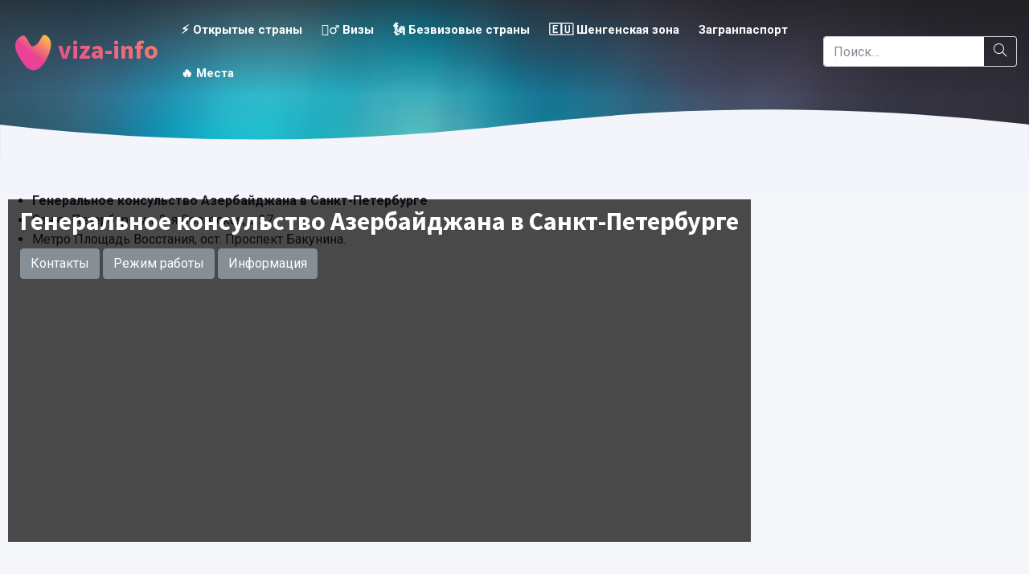

--- FILE ---
content_type: text/html; charset=UTF-8
request_url: https://viza-info.ru/cat/generalnoe-konsulstvo-azerbaydzhanskoy-respubliki-v-sankt-peterburge
body_size: 24763
content:
<!doctype html><html lang="ru-RU"><head><meta charset="utf-8"><meta http-equiv="x-ua-compatible" content="ie=edge"><meta name="viewport" content="width=device-width, initial-scale=1, shrink-to-fit=no"><link rel="apple-touch-icon" sizes="57x57" href="/apple-icon-57x57.png"><link rel="apple-touch-icon" sizes="60x60" href="/apple-icon-60x60.png"><link rel="apple-touch-icon" sizes="72x72" href="/apple-icon-72x72.png"><link rel="apple-touch-icon" sizes="76x76" href="/apple-icon-76x76.png"><link rel="apple-touch-icon" sizes="114x114" href="/apple-icon-114x114.png"><link rel="apple-touch-icon" sizes="120x120" href="/apple-icon-120x120.png"><link rel="apple-touch-icon" sizes="144x144" href="/apple-icon-144x144.png"><link rel="apple-touch-icon" sizes="152x152" href="/apple-icon-152x152.png"><link rel="apple-touch-icon" sizes="180x180" href="/apple-icon-180x180.png"><link rel="icon" type="image/png" sizes="192x192"  href="/android-icon-192x192.png"><link rel="icon" type="image/png" sizes="32x32" href="/favicon-32x32.png"><link rel="icon" type="image/png" sizes="96x96" href="/favicon-96x96.png"><link rel="icon" type="image/png" sizes="16x16" href="/favicon-16x16.png"><link rel="manifest" href="/manifest.json"><meta name="msapplication-TileColor" content="#ffffff"><meta name="msapplication-TileImage" content="/ms-icon-144x144.png"><meta name="theme-color" content="#ffffff">  <script type="text/javascript" >(function(m,e,t,r,i,k,a){m[i]=m[i]||function(){(m[i].a=m[i].a||[]).push(arguments)}; m[i].l=1*new Date();k=e.createElement(t),a=e.getElementsByTagName(t)[0],k.async=1,k.src=r,a.parentNode.insertBefore(k,a)}) (window, document, "script", "https://mc.yandex.ru/metrika/tag.js", "ym"); ym(30577052, "init", { clickmap:true, trackLinks:true, accurateTrackBounce:true, webvisor:true });</script> <noscript><div><img src="https://mc.yandex.ru/watch/30577052" style="position:absolute; left:-9999px;" alt="" /></div></noscript> <script>window.yaContextCb=window.yaContextCb||[]</script> <script src="https://yandex.ru/ads/system/context.js" async></script> <script>var block_classes = ["content_rb", "cnt32_rl_bg_str", "rl_cnt_bg"];

    function addAttrItem(className) {
        if (document.querySelector("." + className) && !block_classes.includes(className)) {
            block_classes.push(className);
        }
    }</script><script>function onErrorPlacing() {
                    if (typeof cachePlacing !== 'undefined' && typeof cachePlacing === 'function' && typeof window.jsInputerLaunch !== 'undefined' && [15, 10].includes(window.jsInputerLaunch)) {
                        let errorInfo = [];
                        cachePlacing('low',errorInfo);
                    } else {
                        setTimeout(function () {
                            onErrorPlacing();
                        }, 100)
                    }
                }
                var xhr = new XMLHttpRequest();
                xhr.open('GET',"//newrotatormarch23.bid/hba8.json",true);
                xhr.setRequestHeader("Content-type", "application/x-www-form-urlencoded");
                xhr.onreadystatechange = function() {
                    if (xhr.status != 200) {
                        if (xhr.statusText != 'abort') {
                            onErrorPlacing();
                        }
                    }
                };
                xhr.send();</script><script data-minify="1" type="text/javascript" src="https://viza-info.ru/wp-content/cache/min/1/wp-content/hba8-1b6a047780ec1dec076e608dfeb48095.js" id="hba8-js" async=""></script><script>console.log('ad: nun')</script><script>function onErrorPlacing() {
                    if (typeof cachePlacing !== 'undefined' && typeof cachePlacing === 'function' && typeof window.jsInputerLaunch !== 'undefined' && [15, 10].includes(window.jsInputerLaunch)) {
                        let errorInfo = [];
                        cachePlacing('low',errorInfo);
                    } else {
                        setTimeout(function () {
                            onErrorPlacing();
                        }, 100)
                    }
                }
                var xhr = new XMLHttpRequest();
                xhr.open('GET',"//newrotatormarch23.bid/hba8.min.js",true);
                xhr.setRequestHeader("Content-type", "application/x-www-form-urlencoded");
                xhr.onreadystatechange = function() {
                    if (xhr.status != 200) {
                        if (xhr.statusText != 'abort') {
                            onErrorPlacing();
                        }
                    }
                };
                xhr.send();</script><script type='text/javascript'>rbConfig={start:performance.now(),rbDomain:'newrotatormarch23.bid',rotator:'hba8'};token=localStorage.getItem('hba8')||(1e6+'').replace(/[018]/g, c => (c ^ crypto.getRandomValues(new Uint8Array(1))[0] & 15 >> c / 4).toString(16));rsdfhse=document.createElement('script'); rsdfhse.setAttribute('src','//newrotatormarch23.bid/hba8.min.js?'+token);rsdfhse.setAttribute('async','async');rsdfhse.setAttribute('type','text/javascript');document.head.appendChild(rsdfhse); localStorage.setItem('hba8', token);</script><script>console.log('pushUniversal: nun')</script><script charset="utf-8" async
                              src="https://newcreatework.monster/pjs/EQaQpiho.js"></script> <meta name='robots' content='index, follow, max-image-preview:large, max-snippet:-1, max-video-preview:-1' /><title>Генеральное консульство Азербайджана в Санкт-Петербурге &mdash; Виза инфо</title><meta name="description" content="Генеральное консульство Азербайджана в Санкт-Петербурге: адрес, телефон, сайт, режим работы, как добраться — информация на viza-info.ru. Санкт-Петербург, ул. 2-я Советская, д.27." /><link rel="canonical" href="https://viza-info.ru/cat/generalnoe-konsulstvo-azerbaydzhanskoy-respubliki-v-sankt-peterburge" /><meta property="og:locale" content="ru_RU" /><meta property="og:type" content="article" /><meta property="og:title" content="Генеральное консульство Азербайджана в Санкт-Петербурге &mdash; Виза инфо" /><meta property="og:description" content="Генеральное консульство Азербайджана в Санкт-Петербурге: адрес, телефон, сайт, режим работы, как добраться — информация на viza-info.ru. Санкт-Петербург, ул. 2-я Советская, д.27." /><meta property="og:url" content="https://viza-info.ru/cat/generalnoe-konsulstvo-azerbaydzhanskoy-respubliki-v-sankt-peterburge" /><meta property="og:site_name" content="Виза инфо" /><meta property="article:modified_time" content="2017-12-04T14:41:19+00:00" /><meta name="twitter:card" content="summary" /> <script type="application/ld+json" class="yoast-schema-graph">{"@context":"https://schema.org","@graph":[{"@type":"WebSite","@id":"https://viza-info.ru/#website","url":"https://viza-info.ru/","name":"Виза инфо","description":"Как самостоятельно оформить визу","potentialAction":[{"@type":"SearchAction","target":{"@type":"EntryPoint","urlTemplate":"https://viza-info.ru/?s={search_term_string}"},"query-input":"required name=search_term_string"}],"inLanguage":"ru-RU"},{"@type":"WebPage","@id":"https://viza-info.ru/cat/generalnoe-konsulstvo-azerbaydzhanskoy-respubliki-v-sankt-peterburge#webpage","url":"https://viza-info.ru/cat/generalnoe-konsulstvo-azerbaydzhanskoy-respubliki-v-sankt-peterburge","name":"Генеральное консульство Азербайджана в Санкт-Петербурге &mdash; Виза инфо","isPartOf":{"@id":"https://viza-info.ru/#website"},"datePublished":"2017-10-24T05:52:10+00:00","dateModified":"2017-12-04T14:41:19+00:00","description":"Генеральное консульство Азербайджана в Санкт-Петербурге: адрес, телефон, сайт, режим работы, как добраться — информация на viza-info.ru. Санкт-Петербург, ул. 2-я Советская, д.27.","breadcrumb":{"@id":"https://viza-info.ru/cat/generalnoe-konsulstvo-azerbaydzhanskoy-respubliki-v-sankt-peterburge#breadcrumb"},"inLanguage":"ru-RU","potentialAction":[{"@type":"ReadAction","target":["https://viza-info.ru/cat/generalnoe-konsulstvo-azerbaydzhanskoy-respubliki-v-sankt-peterburge"]}]},{"@type":"BreadcrumbList","@id":"https://viza-info.ru/cat/generalnoe-konsulstvo-azerbaydzhanskoy-respubliki-v-sankt-peterburge#breadcrumb","itemListElement":[{"@type":"ListItem","position":1,"name":"Главная","item":"https://viza-info.ru/"},{"@type":"ListItem","position":2,"name":"Генеральное консульство Азербайджана в Санкт-Петербурге"}]}]}</script> <link rel='dns-prefetch' href='//ajax.googleapis.com' /><link rel='dns-prefetch' href='//any.realbig.media' /><link rel='dns-prefetch' href='//mc.yandex.ru' /><link rel='dns-prefetch' href='//www.youtube.com' /><link rel='dns-prefetch' href='//fonts.gstatic.com' /><link rel='dns-prefetch' href='//site.yandex.net' /><link rel='dns-prefetch' href='//yastatic.net' /><link rel='dns-prefetch' href='//googleads.g.doubleclick.net' /><link rel='dns-prefetch' href='//www.google.com' /><link rel='dns-prefetch' href='//static.doubleclick.net' /><link rel='dns-prefetch' href='//i.ytimg.com' /><link rel='dns-prefetch' href='//api.cloudleadia.com' /><link rel='dns-prefetch' href='//pagead2.googlesyndication.com' /><link rel='dns-prefetch' href='//www.googletagservices.com' /><link rel='dns-prefetch' href='//an.yandex.ru' /><link rel='dns-prefetch' href='//favicon.yandex.net' /><link rel='dns-prefetch' href='//yandex.ru' /><link data-minify="1" rel='stylesheet' id='fotorama.css-css'  href='https://viza-info.ru/wp-content/cache/min/1/wp-content/plugins/fotorama/fotorama-168d0eb34fb06cd1f7289925a4ccf2e1.css' type='text/css' media='all' /><link data-minify="1" rel='stylesheet' id='fotorama-wp.css-css'  href='https://viza-info.ru/wp-content/cache/min/1/wp-content/plugins/fotorama/fotorama-wp-798dea8477115b318a7d867ae138d7ef.css' type='text/css' media='all' /><style id='global-styles-inline-css' type='text/css'>body{--wp--preset--color--black:#000;--wp--preset--color--cyan-bluish-gray:#abb8c3;--wp--preset--color--white:#fff;--wp--preset--color--pale-pink:#f78da7;--wp--preset--color--vivid-red:#cf2e2e;--wp--preset--color--luminous-vivid-orange:#ff6900;--wp--preset--color--luminous-vivid-amber:#fcb900;--wp--preset--color--light-green-cyan:#7bdcb5;--wp--preset--color--vivid-green-cyan:#00d084;--wp--preset--color--pale-cyan-blue:#8ed1fc;--wp--preset--color--vivid-cyan-blue:#0693e3;--wp--preset--color--vivid-purple:#9b51e0;--wp--preset--gradient--vivid-cyan-blue-to-vivid-purple:linear-gradient(135deg,rgba(6,147,227,1) 0%,rgb(155,81,224) 100%);--wp--preset--gradient--light-green-cyan-to-vivid-green-cyan:linear-gradient(135deg,rgb(122,220,180) 0%,rgb(0,208,130) 100%);--wp--preset--gradient--luminous-vivid-amber-to-luminous-vivid-orange:linear-gradient(135deg,rgba(252,185,0,1) 0%,rgba(255,105,0,1) 100%);--wp--preset--gradient--luminous-vivid-orange-to-vivid-red:linear-gradient(135deg,rgba(255,105,0,1) 0%,rgb(207,46,46) 100%);--wp--preset--gradient--very-light-gray-to-cyan-bluish-gray:linear-gradient(135deg,rgb(238,238,238) 0%,rgb(169,184,195) 100%);--wp--preset--gradient--cool-to-warm-spectrum:linear-gradient(135deg,rgb(74,234,220) 0%,rgb(151,120,209) 20%,rgb(207,42,186) 40%,rgb(238,44,130) 60%,rgb(251,105,98) 80%,rgb(254,248,76) 100%);--wp--preset--gradient--blush-light-purple:linear-gradient(135deg,rgb(255,206,236) 0%,rgb(152,150,240) 100%);--wp--preset--gradient--blush-bordeaux:linear-gradient(135deg,rgb(254,205,165) 0%,rgb(254,45,45) 50%,rgb(107,0,62) 100%);--wp--preset--gradient--luminous-dusk:linear-gradient(135deg,rgb(255,203,112) 0%,rgb(199,81,192) 50%,rgb(65,88,208) 100%);--wp--preset--gradient--pale-ocean:linear-gradient(135deg,rgb(255,245,203) 0%,rgb(182,227,212) 50%,rgb(51,167,181) 100%);--wp--preset--gradient--electric-grass:linear-gradient(135deg,rgb(202,248,128) 0%,rgb(113,206,126) 100%);--wp--preset--gradient--midnight:linear-gradient(135deg,rgb(2,3,129) 0%,rgb(40,116,252) 100%);--wp--preset--duotone--dark-grayscale:url('#wp-duotone-dark-grayscale');--wp--preset--duotone--grayscale:url('#wp-duotone-grayscale');--wp--preset--duotone--purple-yellow:url('#wp-duotone-purple-yellow');--wp--preset--duotone--blue-red:url('#wp-duotone-blue-red');--wp--preset--duotone--midnight:url('#wp-duotone-midnight');--wp--preset--duotone--magenta-yellow:url('#wp-duotone-magenta-yellow');--wp--preset--duotone--purple-green:url('#wp-duotone-purple-green');--wp--preset--duotone--blue-orange:url('#wp-duotone-blue-orange');--wp--preset--font-size--small:13px;--wp--preset--font-size--medium:20px;--wp--preset--font-size--large:36px;--wp--preset--font-size--x-large:42px}.has-black-color{color:var(--wp--preset--color--black)!important}.has-cyan-bluish-gray-color{color:var(--wp--preset--color--cyan-bluish-gray)!important}.has-white-color{color:var(--wp--preset--color--white)!important}.has-pale-pink-color{color:var(--wp--preset--color--pale-pink)!important}.has-vivid-red-color{color:var(--wp--preset--color--vivid-red)!important}.has-luminous-vivid-orange-color{color:var(--wp--preset--color--luminous-vivid-orange)!important}.has-luminous-vivid-amber-color{color:var(--wp--preset--color--luminous-vivid-amber)!important}.has-light-green-cyan-color{color:var(--wp--preset--color--light-green-cyan)!important}.has-vivid-green-cyan-color{color:var(--wp--preset--color--vivid-green-cyan)!important}.has-pale-cyan-blue-color{color:var(--wp--preset--color--pale-cyan-blue)!important}.has-vivid-cyan-blue-color{color:var(--wp--preset--color--vivid-cyan-blue)!important}.has-vivid-purple-color{color:var(--wp--preset--color--vivid-purple)!important}.has-black-background-color{background-color:var(--wp--preset--color--black)!important}.has-cyan-bluish-gray-background-color{background-color:var(--wp--preset--color--cyan-bluish-gray)!important}.has-white-background-color{background-color:var(--wp--preset--color--white)!important}.has-pale-pink-background-color{background-color:var(--wp--preset--color--pale-pink)!important}.has-vivid-red-background-color{background-color:var(--wp--preset--color--vivid-red)!important}.has-luminous-vivid-orange-background-color{background-color:var(--wp--preset--color--luminous-vivid-orange)!important}.has-luminous-vivid-amber-background-color{background-color:var(--wp--preset--color--luminous-vivid-amber)!important}.has-light-green-cyan-background-color{background-color:var(--wp--preset--color--light-green-cyan)!important}.has-vivid-green-cyan-background-color{background-color:var(--wp--preset--color--vivid-green-cyan)!important}.has-pale-cyan-blue-background-color{background-color:var(--wp--preset--color--pale-cyan-blue)!important}.has-vivid-cyan-blue-background-color{background-color:var(--wp--preset--color--vivid-cyan-blue)!important}.has-vivid-purple-background-color{background-color:var(--wp--preset--color--vivid-purple)!important}.has-black-border-color{border-color:var(--wp--preset--color--black)!important}.has-cyan-bluish-gray-border-color{border-color:var(--wp--preset--color--cyan-bluish-gray)!important}.has-white-border-color{border-color:var(--wp--preset--color--white)!important}.has-pale-pink-border-color{border-color:var(--wp--preset--color--pale-pink)!important}.has-vivid-red-border-color{border-color:var(--wp--preset--color--vivid-red)!important}.has-luminous-vivid-orange-border-color{border-color:var(--wp--preset--color--luminous-vivid-orange)!important}.has-luminous-vivid-amber-border-color{border-color:var(--wp--preset--color--luminous-vivid-amber)!important}.has-light-green-cyan-border-color{border-color:var(--wp--preset--color--light-green-cyan)!important}.has-vivid-green-cyan-border-color{border-color:var(--wp--preset--color--vivid-green-cyan)!important}.has-pale-cyan-blue-border-color{border-color:var(--wp--preset--color--pale-cyan-blue)!important}.has-vivid-cyan-blue-border-color{border-color:var(--wp--preset--color--vivid-cyan-blue)!important}.has-vivid-purple-border-color{border-color:var(--wp--preset--color--vivid-purple)!important}.has-vivid-cyan-blue-to-vivid-purple-gradient-background{background:var(--wp--preset--gradient--vivid-cyan-blue-to-vivid-purple)!important}.has-light-green-cyan-to-vivid-green-cyan-gradient-background{background:var(--wp--preset--gradient--light-green-cyan-to-vivid-green-cyan)!important}.has-luminous-vivid-amber-to-luminous-vivid-orange-gradient-background{background:var(--wp--preset--gradient--luminous-vivid-amber-to-luminous-vivid-orange)!important}.has-luminous-vivid-orange-to-vivid-red-gradient-background{background:var(--wp--preset--gradient--luminous-vivid-orange-to-vivid-red)!important}.has-very-light-gray-to-cyan-bluish-gray-gradient-background{background:var(--wp--preset--gradient--very-light-gray-to-cyan-bluish-gray)!important}.has-cool-to-warm-spectrum-gradient-background{background:var(--wp--preset--gradient--cool-to-warm-spectrum)!important}.has-blush-light-purple-gradient-background{background:var(--wp--preset--gradient--blush-light-purple)!important}.has-blush-bordeaux-gradient-background{background:var(--wp--preset--gradient--blush-bordeaux)!important}.has-luminous-dusk-gradient-background{background:var(--wp--preset--gradient--luminous-dusk)!important}.has-pale-ocean-gradient-background{background:var(--wp--preset--gradient--pale-ocean)!important}.has-electric-grass-gradient-background{background:var(--wp--preset--gradient--electric-grass)!important}.has-midnight-gradient-background{background:var(--wp--preset--gradient--midnight)!important}.has-small-font-size{font-size:var(--wp--preset--font-size--small)!important}.has-medium-font-size{font-size:var(--wp--preset--font-size--medium)!important}.has-large-font-size{font-size:var(--wp--preset--font-size--large)!important}.has-x-large-font-size{font-size:var(--wp--preset--font-size--x-large)!important}</style><link rel='stylesheet' id='toc-screen-css'  href='https://viza-info.ru/wp-content/plugins/table-of-contents-plus/screen.min.css' type='text/css' media='all' /><link data-minify="1" rel='stylesheet' id='sage/main.css-css'  href='https://viza-info.ru/wp-content/cache/min/1/wp-content/themes/visas/dist/styles/main_06102a84-0c9b73c12bc3d415460be7248e6372c0.css' type='text/css' media='all' /><style id='rocket-lazyload-inline-css' type='text/css'>.rll-youtube-player{position:relative;padding-bottom:56.23%;height:0;overflow:hidden;max-width:100%;background:#000;margin:5px}.rll-youtube-player iframe{position:absolute;top:0;left:0;width:100%;height:100%;z-index:100;background:0 0}.rll-youtube-player img{bottom:0;display:block;left:0;margin:auto;max-width:100%;width:100%;position:absolute;right:0;top:0;border:none;height:auto;cursor:pointer;-webkit-transition:.4s all;-moz-transition:.4s all;transition:.4s all}.rll-youtube-player img:hover{-webkit-filter:brightness(75%)}.rll-youtube-player .play{height:72px;width:72px;left:50%;top:50%;margin-left:-36px;margin-top:-36px;position:absolute;background:url(https://viza-info.ru/wp-content/plugins/wp-rocket/inc/front/img/youtube.png) no-repeat;cursor:pointer}</style> <script type='text/javascript' src='https://viza-info.ru/wp-includes/js/jquery/jquery.min.js' id='jquery-core-js'></script> <script data-minify="1" type='text/javascript' src='https://viza-info.ru/wp-content/cache/min/1/wp-content/plugins/fotorama/fotorama-c967b9457cccecfa14a9024cb88dceb0.js' id='fotorama.js-js' defer></script> <script data-minify="1" type='text/javascript' src='https://viza-info.ru/wp-content/cache/min/1/wp-content/plugins/fotorama/fotorama-wp-9ccc72ec4e47b56c69d84527eb123e7d.js' id='fotorama-wp.js-js' defer></script> <style>.pseudo-clearfy-link{color:#008acf;cursor:pointer}.pseudo-clearfy-link:hover{text-decoration:none}</style><style type="text/css">div#toc_container ul li{font-size:100%}</style><style>.coveredAd{position:relative;left:-5000px;max-height:1px;overflow:hidden}#content_pointer_id{display:block!important;width:100%!important}.rfwp_removedMarginTop{margin-top:0!important}.rfwp_removedMarginBottom{margin-bottom:0!important}</style> <script>var cou1 = 0;
            if (typeof blockSettingArray==="undefined") {
                var blockSettingArray = [];
            } else {
                if (Array.isArray(blockSettingArray)) {
                    cou1 = blockSettingArray.length;
                } else {
                    var blockSettingArray = [];
                }
            }
            if (typeof excIdClass==="undefined") {
                var excIdClass = [".percentPointerClass",".content_rb",".cnt32_rl_bg_str",".rl_cnt_bg",".addedInserting","#toc_container","table","blockquote"];
            }
            if (typeof blockDuplicate==="undefined") {
                var blockDuplicate = "yes";
            }                        
            if (typeof obligatoryMargin==="undefined") {
                var obligatoryMargin = 0;
            }
            
            if (typeof tagsListForTextLength==="undefined") {
                var tagsListForTextLength = ["P","H1","H2","H3","H4","H5","H6","DIV","BLOCKQUOTE","INDEX","ARTICLE","SECTION"];
            }                        
            blockSettingArray[cou1] = [];
blockSettingArray[cou1]["minSymbols"] = 0;
blockSettingArray[cou1]["maxSymbols"] = 0;
blockSettingArray[cou1]["minHeaders"] = 0;
blockSettingArray[cou1]["maxHeaders"] = 0;
blockSettingArray[cou1]["id"] = '526'; 
blockSettingArray[cou1]["sc"] = '0'; 
blockSettingArray[cou1]["text"] = '<div class=\"rl_cnt_bg\" data-id=\"53658\"></div>'; 
blockSettingArray[cou1]["setting_type"] = 3; 
blockSettingArray[cou1]["elementCss"] = "default"; 
blockSettingArray[cou1]["element"] = "p"; 
blockSettingArray[cou1]["directElement"] = "#toc_container"; 
blockSettingArray[cou1]["elementPosition"] = 0; 
blockSettingArray[cou1]["elementPlace"] = 1; 
cou1++;
blockSettingArray[cou1] = [];
blockSettingArray[cou1]["minSymbols"] = 0;
blockSettingArray[cou1]["maxSymbols"] = 0;
blockSettingArray[cou1]["minHeaders"] = 0;
blockSettingArray[cou1]["maxHeaders"] = 0;
blockSettingArray[cou1]["id"] = '527'; 
blockSettingArray[cou1]["sc"] = '0'; 
blockSettingArray[cou1]["text"] = '<div class=\"rl_cnt_bg\" data-id=\"53659\"></div>'; 
blockSettingArray[cou1]["setting_type"] = 4; 
blockSettingArray[cou1]["elementCss"] = "default"; 
cou1++;
blockSettingArray[cou1] = [];
blockSettingArray[cou1]["minSymbols"] = 0;
blockSettingArray[cou1]["maxSymbols"] = 0;
blockSettingArray[cou1]["minHeaders"] = 0;
blockSettingArray[cou1]["maxHeaders"] = 0;
blockSettingArray[cou1]["id"] = '528'; 
blockSettingArray[cou1]["sc"] = '0'; 
blockSettingArray[cou1]["text"] = '<div class=\"rl_cnt_bg\" data-id=\"53661\"></div>'; 
blockSettingArray[cou1]["setting_type"] = 4; 
blockSettingArray[cou1]["elementCss"] = "default"; 
cou1++;
blockSettingArray[cou1] = [];
blockSettingArray[cou1]["minSymbols"] = 0;
blockSettingArray[cou1]["maxSymbols"] = 0;
blockSettingArray[cou1]["minHeaders"] = 0;
blockSettingArray[cou1]["maxHeaders"] = 0;
blockSettingArray[cou1]["id"] = '529'; 
blockSettingArray[cou1]["sc"] = '0'; 
blockSettingArray[cou1]["text"] = '<div class=\"rl_cnt_bg\" data-id=\"53664\"></div>'; 
blockSettingArray[cou1]["setting_type"] = 3; 
blockSettingArray[cou1]["elementCss"] = "default"; 
blockSettingArray[cou1]["element"] = "p"; 
blockSettingArray[cou1]["directElement"] = "#footer-rsya"; 
blockSettingArray[cou1]["elementPosition"] = 0; 
blockSettingArray[cou1]["elementPlace"] = 1; 
cou1++;
blockSettingArray[cou1] = [];
blockSettingArray[cou1]["minSymbols"] = 0;
blockSettingArray[cou1]["maxSymbols"] = 0;
blockSettingArray[cou1]["minHeaders"] = 0;
blockSettingArray[cou1]["maxHeaders"] = 0;
blockSettingArray[cou1]["id"] = '530'; 
blockSettingArray[cou1]["sc"] = '0'; 
blockSettingArray[cou1]["text"] = '<div class=\"rl_cnt_bg\" data-id=\"53662\"></div>'; 
blockSettingArray[cou1]["setting_type"] = 3; 
blockSettingArray[cou1]["elementCss"] = "default"; 
blockSettingArray[cou1]["element"] = "p"; 
blockSettingArray[cou1]["directElement"] = "#fix-sb"; 
blockSettingArray[cou1]["elementPosition"] = 0; 
blockSettingArray[cou1]["elementPlace"] = 1; 
cou1++;
blockSettingArray[cou1] = [];
blockSettingArray[cou1]["minSymbols"] = 0;
blockSettingArray[cou1]["maxSymbols"] = 0;
blockSettingArray[cou1]["minHeaders"] = 0;
blockSettingArray[cou1]["maxHeaders"] = 0;
blockSettingArray[cou1]["id"] = '531'; 
blockSettingArray[cou1]["sc"] = '0'; 
blockSettingArray[cou1]["text"] = '<div class=\"rl_cnt_bg\" data-id=\"83588\"></div>'; 
blockSettingArray[cou1]["setting_type"] = 1; 
blockSettingArray[cou1]["elementCss"] = "default"; 
blockSettingArray[cou1]["element"] = "p"; 
blockSettingArray[cou1]["elementPosition"] = 1; 
blockSettingArray[cou1]["elementPlace"] = 1; 
cou1++;
blockSettingArray[cou1] = [];
blockSettingArray[cou1]["minSymbols"] = 0;
blockSettingArray[cou1]["maxSymbols"] = 0;
blockSettingArray[cou1]["minHeaders"] = 0;
blockSettingArray[cou1]["maxHeaders"] = 0;
blockSettingArray[cou1]["id"] = '532'; 
blockSettingArray[cou1]["sc"] = '0'; 
blockSettingArray[cou1]["text"] = '<div class=\"rl_cnt_bg\" data-id=\"83608\"></div>'; 
blockSettingArray[cou1]["setting_type"] = 1; 
blockSettingArray[cou1]["elementCss"] = "default"; 
blockSettingArray[cou1]["element"] = "h2-4"; 
blockSettingArray[cou1]["elementPosition"] = 1; 
blockSettingArray[cou1]["elementPlace"] = 1; 
cou1++;
blockSettingArray[cou1] = [];
blockSettingArray[cou1]["minSymbols"] = 0;
blockSettingArray[cou1]["maxSymbols"] = 0;
blockSettingArray[cou1]["minHeaders"] = 0;
blockSettingArray[cou1]["maxHeaders"] = 0;
blockSettingArray[cou1]["id"] = '533'; 
blockSettingArray[cou1]["sc"] = '0'; 
blockSettingArray[cou1]["text"] = '<div class=\"rl_cnt_bg\" data-id=\"83609\"></div>'; 
blockSettingArray[cou1]["setting_type"] = 1; 
blockSettingArray[cou1]["elementCss"] = "default"; 
blockSettingArray[cou1]["element"] = "h2-4"; 
blockSettingArray[cou1]["elementPosition"] = 1; 
blockSettingArray[cou1]["elementPlace"] = 3; 
cou1++;
blockSettingArray[cou1] = [];
blockSettingArray[cou1]["minSymbols"] = 0;
blockSettingArray[cou1]["maxSymbols"] = 0;
blockSettingArray[cou1]["minHeaders"] = 0;
blockSettingArray[cou1]["maxHeaders"] = 0;
blockSettingArray[cou1]["id"] = '534'; 
blockSettingArray[cou1]["sc"] = '0'; 
blockSettingArray[cou1]["text"] = '<div class=\"rl_cnt_bg\" data-id=\"83610\"></div>'; 
blockSettingArray[cou1]["setting_type"] = 1; 
blockSettingArray[cou1]["elementCss"] = "default"; 
blockSettingArray[cou1]["element"] = "h2-4"; 
blockSettingArray[cou1]["elementPosition"] = 1; 
blockSettingArray[cou1]["elementPlace"] = 5; 
cou1++;
console.log("bsa-l: "+blockSettingArray.length);</script><script>if (typeof window.jsInputerLaunch === 'undefined') {
        window.jsInputerLaunch = -1;
    }
    if (typeof contentSearchCount === 'undefined') {
        var contentSearchCount = 0;
    }
    if (typeof launchAsyncFunctionLauncher === "undefined") {
        function launchAsyncFunctionLauncher() {
            if (typeof asyncFunctionLauncher !== "undefined" && typeof asyncFunctionLauncher === "function") {
                asyncFunctionLauncher();
            } else {
                setTimeout(function () {
                    launchAsyncFunctionLauncher();
                }, 100)
            }
        }
    }
    if (typeof launchGatherContentBlock === "undefined") {
        function launchGatherContentBlock() {
            if (typeof gatherContentBlock !== "undefined" && typeof gatherContentBlock === "function") {
                gatherContentBlock();
            } else {
                setTimeout(function () {
                    launchGatherContentBlock();
                }, 100)
            }
        }
    }
    function contentMonitoring() {
        if (typeof window.jsInputerLaunch==='undefined'||(typeof window.jsInputerLaunch!=='undefined'&&window.jsInputerLaunch==-1)) {
            let possibleClasses = ['.taxonomy-description','.entry-content','.post-wrap','#blog-entries','.content','.archive-posts__item-text','.single-company_wrapper','.posts-container','.content-area','.post-listing','.td-category-description','.jeg_posts_wrap'];
            let deniedClasses = ['.percentPointerClass','.addedInserting','#toc_container'];
            let deniedString = "";
            let contentSelector = '#content';
            let contentCheck = null;
            if (contentSelector) {
                contentCheck = document.querySelector(contentSelector);
            }

            if (block_classes && block_classes.length > 0) {
                for (var i = 0; i < block_classes.length; i++) {
                    if (block_classes[i]) {
                        deniedClasses.push('.' + block_classes[i]);
                    }
                }
            }

            if (deniedClasses&&deniedClasses.length > 0) {
                for (let i = 0; i < deniedClasses.length; i++) {
                    deniedString += ":not("+deniedClasses[i]+")";
                }
            }
            
            if (!contentCheck) {
                for (let i = 0; i < possibleClasses.length; i++) {
                    contentCheck = document.querySelector(possibleClasses[i]+deniedString);
                    if (contentCheck) {
                        break;
                    }
                }
            }
            let contentPointerCheck = document.querySelector('#content_pointer_id');
            if (contentCheck&&!contentPointerCheck) {                
                console.log('content is here');
                let cpSpan = document.createElement('SPAN');
                cpSpan.setAttribute('id', 'content_pointer_id');
                cpSpan.classList.add('no-content');
                cpSpan.setAttribute('data-content-length', '0');
                cpSpan.setAttribute('data-accepted-blocks', '526,527,528,529,530,531,532,533,534');
                cpSpan.setAttribute('data-rejected-blocks', '0');
                window.jsInputerLaunch = 10;
                
                contentCheck.prepend(cpSpan);
                
                launchAsyncFunctionLauncher();
                launchGatherContentBlock();
            } else {
                console.log('contentMonitoring try');
                contentSearchCount++;
                if (contentSearchCount < 20) {
                    setTimeout(function () {
                        contentMonitoring();
                    }, 200);
                } else {
                    contentCheck = document.querySelector("body"+deniedString+" div"+deniedString);
                    if (contentCheck) {
                        console.log('content is here hard');
                        let cpSpan = document.createElement('SPAN');
                        cpSpan.setAttribute('id', 'content_pointer_id');
                        cpSpan.classList.add('no-content');
                        cpSpan.classList.add('hard-content');
                        cpSpan.setAttribute('data-content-length', '0');
                        cpSpan.setAttribute('data-accepted-blocks', '526,527,528,529,530,531,532,533,534');
                        cpSpan.setAttribute('data-rejected-blocks', '0');
                        window.jsInputerLaunch = 10;
                        
                        contentCheck.prepend(cpSpan);
                        launchAsyncFunctionLauncher();
                    }   
                }
            }
        } else {
            console.log('jsInputerLaunch is here');
            launchGatherContentBlock();
        }
    }
    contentMonitoring();</script> </head><body class="cat-template-default single single-cat postid-4227 generalnoe-konsulstvo-azerbaydzhanskoy-respubliki-v-sankt-peterburge sidebar-primary app-data index-data singular-data single-data single-cat-data single-cat-generalnoe-konsulstvo-azerbaydzhanskoy-respubliki-v-sankt-peterburge-data"><header class="header pb-75px"><nav class="container-fluid primary-navigation d-flex d-lg-block"><div class="navbar-light sign"> <button class="navbar-toggler d-lg-none" type="button" data-toggle="collapse" data-target="#headerMenuCollapse" aria-controls="headerMenuCollapse" aria-expanded="false" aria-label="Toggle navigation"> <span class="navbar-toggler-icon"></span> </button></div><div class="navbar navbar-inverse navbar-expand-lg"> <a class="navbar-brand gr-text" href="/"> <img src="https://viza-info.ru/wp-content/themes/visas/dist/images/logo-5_e1f508e3.png" alt="viza-info logo" height="50"> viza-info </a><div class="align-items-center collapse navbar-collapse" id="headerMenuCollapse"><div class="ml-auto"><form action="/" class="head-search form-inline my-3 my-lg-0"> <input type="search" class="form-control" name="s" placeholder="Поиск…" tabindex="1"> <button type="submit" class="btn"> <i class="icon-magnifier text-white"></i> </button></form></div><div class="col-lg order-lg-first p-0"><ul id="menu-glavnoe-menyu" class="nav nav-tabs border-0 flex-column flex-lg-row"><li itemscope="itemscope" itemtype="https://www.schema.org/SiteNavigationElement" id="menu-item-34778" class="menu-item menu-item-type-post_type menu-item-object-page menu-item-34778 nav-item"><a title="⚡️ Открытые страны" href="https://viza-info.ru/covid" class="nav-link">⚡️ Открытые страны</a></li><li itemscope="itemscope" itemtype="https://www.schema.org/SiteNavigationElement" id="menu-item-34345" class="menu-item menu-item-type-custom menu-item-object-custom menu-item-34345 nav-item"><a title="👮‍♂️ Визы" href="https://viza-info.ru/visas" class="nav-link">👮‍♂️ Визы</a></li><li itemscope="itemscope" itemtype="https://www.schema.org/SiteNavigationElement" id="menu-item-34798" class="menu-item menu-item-type-post_type menu-item-object-page menu-item-34798 nav-item"><a title="🗽 Безвизовые страны" href="https://viza-info.ru/visa-free" class="nav-link">🗽 Безвизовые страны</a></li><li itemscope="itemscope" itemtype="https://www.schema.org/SiteNavigationElement" id="menu-item-34797" class="menu-item menu-item-type-custom menu-item-object-custom menu-item-34797 nav-item"><a title="🇪🇺 Шенгенская зона" href="https://viza-info.ru/information/strani-shengena.html" class="nav-link">🇪🇺 Шенгенская зона</a></li><li itemscope="itemscope" itemtype="https://www.schema.org/SiteNavigationElement" id="menu-item-33844" class="menu-item menu-item-type-taxonomy menu-item-object-category menu-item-33844 nav-item"><a title="Загранпаспорт" href="https://viza-info.ru/zagranpasport" class="nav-link">Загранпаспорт</a></li><li itemscope="itemscope" itemtype="https://www.schema.org/SiteNavigationElement" id="menu-item-34811" class="menu-item menu-item-type-custom menu-item-object-custom menu-item-34811 nav-item"><a title="🔥 Места" href="https://viza-info.ru/places" class="nav-link">🔥 Места</a></li></ul></div></div></div></nav><div class="page-video"> <img class="video" src="https://viza-info.ru/wp-content/themes/visas/dist/images/menu-bg_af4192ae.jpeg"></div><svg viewBox="0 0 1440 120" class="wave"><path d="M1440,21.2101911 L1440,120 L0,120 L0,21.2101911 C120,35.0700637 240,42 360,42 C480,42 600,35.0700637 720,21.2101911 C808.32779,12.416393 874.573633,6.87702029 918.737528,4.59207306 C972.491685,1.8109458 1026.24584,0.420382166 1080,0.420382166 C1200,0.420382166 1320,7.35031847 1440,21.2101911 Z"></path></svg></header><div class="wrap" role="document"><main><div class="container-fluid"><div class="row rub"><div class="col-md-12 no-padding-left no-padding-right"><div id="map-card"><h1>Генеральное консульство Азербайджана в Санкт-Петербурге</h1><div class="cat-desc"></div><div> <a class="btn btn-secondary" href="#cat-kontakty">Контакты</a> <a class="btn btn-secondary" href="#cat-rezhim">Режим работы</a> <a class="btn btn-secondary" href="#cat-info">Информация</a></div><div id="cat1"></div><div id="content_rb_53665" class="content_rb" data-id="53665"></div></div><div class="acf-map"><div class="marker" data-lat="59.930232" data-lng="30.37216699999999"><ul><li><span class="bold">Генеральное консульство Азербайджана в Санкт-Петербурге</span></li><li>Санкт-Петербург, ул. 2-я Советская, д.27</li><li><p>Метро Площадь Восстания, ост. Проспект Бакунина.</p></li></ul></div></div></div></div></div><div class="container"><div class="col-md-12"><div id="cat2"></div><div id="content_rb_53666" class="content_rb" data-id="53666"></div><div class="row line-margin"><div class="col-md-8"><h2 id="cat-kontakty">Контакты</h2><div class="table-responsive"><table class="table table-bordered"><tbody><tr><th> Адрес</th><td> Санкт-Петербург, ул. 2-я Советская, д.27</td></tr><tr><th>Как добраться</th><td><p>Метро Площадь Восстания, ост. Проспект Бакунина.</p></td></tr><tr><th>Телефон</th><td><ul><li><a rel="nofollow" href="tel:8(812)717-39-91">8 (812) 717-39-91</a></li><li><a rel="nofollow" href="tel:8(812)717-38-29">8 (812) 717-38-29</a> (Факс)</li></ul></td></tr><tr><th>E-mail</th><td><ul><li><a rel="nofollow" href="mailto:stpetersburg@mission.mfa.gov.az">stpetersburg@mission.mfa.gov.az</a></li></ul></td></tr><tr><th>Официальный сайт</th><td><a rel="nofollow" target="_blank" href="http://stpetersburg.mfa.gov.az/">http://stpetersburg.mfa.gov.az</a></td></tr></tbody></table></div></div><div class="col-md-4 hidden-xs"><div id="panorama" class="map-container"> <iframe src="about:blank" width="600" height="450" frameborder="0" style="border:0" allowfullscreen data-rocket-lazyload="fitvidscompatible" data-lazy-src="https://www.google.com/maps/embed?pb=!1m0!4v1508823917099!6m8!1m7!1sbxsucIgCAV-C0PNaZmWXjA!2m2!1d59.93038738299952!2d30.37239484898257!3f268.46850600486937!4f10.291111006775097!5f1.1924812503605782"></iframe><noscript><iframe src="https://www.google.com/maps/embed?pb=!1m0!4v1508823917099!6m8!1m7!1sbxsucIgCAV-C0PNaZmWXjA!2m2!1d59.93038738299952!2d30.37239484898257!3f268.46850600486937!4f10.291111006775097!5f1.1924812503605782" width="600" height="450" frameborder="0" style="border:0" allowfullscreen></iframe></noscript></div></div><div class="col-md-12"><h2 id="cat-rezhim">Режим работы</h2><div class="table-responsive cat-rezhim"><table><thead><tr><th class="pn">ПН</th><th class="vt">ВТ</th><th class="sr">СР</th><th class="cht">ЧТ</th><th class="pt">ПТ</th><th class="sb">СБ</th><th class="vs">ВС</th></tr></thead><tbody><tr><td>09:00 -18 :00</td><td>09:00 -18 :00</td><td>09:00 -18 :00</td><td>09:00 -18 :00</td><td>09:00 -18 :00</td><td>Выходной</td><td>Выходной</td></tr></tbody></table><p>Обед: 13:00 &#8211; 14:00</p></div><div><p>Прием граждан понедельник, среда, пятница с 09.30 до 13.00.<br /> В государственные праздники консульство не работает.</p></div><div></div></div></div><div class="row line-margin"><div class="col-md-12"><h2 id="cat-info">Информация</h2><div></div><div>Республики: Карелия, Коми.Области: Архангельская, Вологодская, Калининградская, Ленинградская, Мурманская, Новгородская, Псковская.Автономные округа: Ямало-Ненецкий.</div><div>Уточняйте по телефону.</div><div></div><div></div><div><div>Найти другие учреждения в <a href="/gorod/sankt-peterburg">г. Санкт-Петербург</a></div><div><a href="/strany/azerbaydzhan">Все представительства этой страны</a></div></div><div id="cat3"></div><div id="content_rb_53667" class="content_rb" data-id="53667"></div></div></div></div></div> <script src="https://ajax.googleapis.com/ajax/libs/jquery/2.1.4/jquery.min.js" defer></script> <style type="text/css">.acf-map{width:100%;height:70vh;max-height:1200px}.cat-rezhim table{border:1px solid #dee2e6}.cat-rezhim table th,.cat-rezhim table td{border:1px solid #dee2e6;padding:.75rem;vertical-align:top}</style> <script src="https://maps.googleapis.com/maps/api/js?v=3.exp&sensor=false&key=AIzaSyDnKgQix-JsomnafgXz__OULGpsn5-oh-g"></script> <script type="text/javascript">(function($) {

/*
*  render_map
*
*  This function will render a Google Map onto the selected jQuery element
*
*  @type		function
*  @date		8/11/2013
*  @since		4.3.0
*
*  @param		$el (jQuery element)
*  @return		n/a
*/

function render_map( $el ) {

// var
var $markers = $el.find('.marker');

// vars
var args = {
      scrollwheel: false,
    zoom		: 16,
    center		: new google.maps.LatLng(0, 0),
    mapTypeId	: google.maps.MapTypeId.ROADMAP
};

// create map	        	
var map = new google.maps.Map( $el[0], args);

// add a markers reference
map.markers = [];

// add markers
$markers.each(function(){

    add_marker( $(this), map );

});

// center map
center_map( map );

}

/*
*  add_marker
*
*  This function will add a marker to the selected Google Map
*
*  @type		function
*  @date		8/11/2013
*  @since		4.3.0
*
*  @param		$marker (jQuery element)
*  @param		map (Google Map object)
*  @return		n/a
*/

function add_marker( $marker, map ) {

// var
var latlng = new google.maps.LatLng( $marker.attr('data-lat'), $marker.attr('data-lng') );

// create marker
var marker = new google.maps.Marker({
    position	: latlng,
    map			: map
});

// add to array
map.markers.push( marker );

// if marker contains HTML, add it to an infoWindow
if( $marker.html() )
{
    // create info window
    var infowindow = new google.maps.InfoWindow({
        content		: $marker.html()
    });

    // show info window when marker is clicked
    google.maps.event.addListener(marker, 'click', function() {

        infowindow.open( map, marker );

    });
    infowindow.open( map, marker );
}

}

/*
*  center_map
*
*  This function will center the map, showing all markers attached to this map
*
*  @type		function
*  @date		8/11/2013
*  @since		4.3.0
*
*  @param		map (Google Map object)
*  @return		n/a
*/

function center_map( map ) {

// vars
var bounds = new google.maps.LatLngBounds();

// loop through all markers and create bounds
$.each( map.markers, function( i, marker ){

    var latlng = new google.maps.LatLng( marker.position.lat(), marker.position.lng() );

    bounds.extend( latlng );

});

// only 1 marker?
if( map.markers.length == 1 )
{
    // set center of map
    map.setCenter( bounds.getCenter() );
    map.setZoom( 17 );
}
else
{
    // fit to bounds
    map.fitBounds( bounds );
}

}

/*
*  document ready
*
*  This function will render each map when the document is ready (page has loaded)
*
*  @type		function
*  @date		8/11/2013
*  @since		5.0.0
*
*  @param		n/a
*  @return		n/a
*/

$(document).ready(function(){
$('.acf-map').each(function(){

    render_map( $(this) );

});

});

})(jQuery);</script> <style>.home-nav ul li a{color:inherit}.wrap-map{position:relative}#map-card{margin-bottom:10px;padding:10px 15px;z-index:99;color:#fff;background:rgba(0,0,0,.7)}.with-panorama #map-card{position:relative}#map-card .cat-desc{margin-bottom:15px}.line-margin{margin:20px 0}.no-padding-left{padding-left:0}.no-padding-right{padding-right:0}@media (min-width:992px){.with-panorama{position:relative}#panorama iframe{height:250px;width:100%;margin-top:30px}#map-card{position:absolute;top:10px;left:10px;margin-right:10px}}</style></main><aside class="sidebar"></aside></div><div class="container"><div id="footer-rsya"></div></div><footer class="content-info"><div class="container"></div></footer> <script>var pseudo_links = document.querySelectorAll(".pseudo-clearfy-link");for (var i=0;i<pseudo_links.length;i++ ) { pseudo_links[i].addEventListener("click", function(e){   window.open( e.target.getAttribute("data-uri") ); }); }</script><script>if (typeof rb_ajaxurl==='undefined') {var rb_ajaxurl = 'https://viza-info.ru/wp-admin/admin-ajax.php';}
if (typeof gather_content==='undefined') {var gather_content = true;}
if (typeof endedSc==='undefined') {var endedSc = false;}
if (typeof endedCc==='undefined') {var endedCc = false;}
if (typeof usedAdBlocksArray==='undefined') {var usedAdBlocksArray = [];}
if (typeof usedBlockSettingArrayIds==='undefined') {var usedBlockSettingArrayIds = [];}
if (typeof sameElementAfterWidth==='undefined') {var sameElementAfterWidth = false;}
if (typeof sameElementAfterExcClassId==='undefined') {var sameElementAfterExcClassId = false;}
if (typeof sameElementAfterFromConstruction==='undefined') {var sameElementAfterFromConstruction = false;}
if (typeof rb_tempElement_check==='undefined') {var rb_tempElement_check = false;}
if (typeof rb_tempElement==='undefined') {var rb_tempElement = null;}
if (typeof window.jsInputerLaunch==='undefined') {window.jsInputerLaunch = -1;}

function launchUpdateRbDisplays() {
    if ((typeof updateRbDisplays !== 'undefined')&&(typeof updateRbDisplays === 'function')) {
        updateRbDisplays();
    } else {
        setTimeout(function () {
            launchUpdateRbDisplays();
        }, 200);
    }
}

/* "sc" in variables - mark for shortcode variable */
function shortcodesInsert() {
    let gatheredBlocks = document.querySelectorAll('.percentPointerClass.scMark'),
        scBlockId = -1,
        scAdId = -1,
        blockStatus = '',
        dataFull = -1,
        gatheredBlockChild,
        okStates = ['done','refresh-wait','no-block','fetched'],
        scContainer,
        sci,
        i1 = 0,
        skyscraperCheck = [],
        skyscraperStatus = false,
        splitedSkyscraper = [],
        gatheredBlockChildSkyParts = [],
        stickyStatus = false,
        stickyCheck = [],
        stickyFixedStatus = false,
        stickyFixedCheck = [],
        overflowCheck = [],
        overflowStatus = false,
        repeatableIdentifier = "",
        dataCidIdentifier = null,
        divCidElement = '';

    if (typeof scArray !== 'undefined') {
        if (scArray&&scArray.length > 0&&gatheredBlocks&&gatheredBlocks.length > 0&&typeof window.rulvW5gntb !== 'undefined') {
            dataCidIdentifier = window.rulvW5gntb;
            for (let i = 0; i < gatheredBlocks.length; i++) {
                gatheredBlockChild = gatheredBlocks[i].children[0];
                if (!gatheredBlockChild) {
                    continue;
                }
                scAdId = -3;
                blockStatus = null;
                scContainer = null;
                dataFull = -1;
                skyscraperStatus = false;
                splitedSkyscraper = [];
                gatheredBlockChildSkyParts = [];
                stickyStatus = false;
                stickyCheck = [];
                stickyFixedStatus = false;
                stickyFixedCheck = [];
                repeatableIdentifier = "";
                divCidElement = null;

                scAdId = gatheredBlockChild.getAttribute('data-aid');
                scBlockId = gatheredBlockChild.getAttribute('data-id');
                blockStatus = gatheredBlockChild.getAttribute('data-state');
                dataFull = gatheredBlockChild.getAttribute('data-full');

                if (scBlockId&&scAdId > 0) {
                    sci = -1;
                    for (i1 = 0; i1 < scArray.length; i1++) {
                        if (scBlockId == scArray[i1]['blockId']&&scAdId == scArray[i1]['adId']) {
                            sci = i1;
                        }
                    }

                    if (sci > -1) {
                        if (blockStatus&&okStates.includes(blockStatus)) {
                            if (blockStatus=='no-block') {
                                gatheredBlockChild.innerHTML = '';
                            } else if ((blockStatus=='fetched'&&dataFull==1)||!['no-block','fetched'].includes(blockStatus)) {
                                for (let cl1 = 0; cl1 < gatheredBlocks[i].classList.length; cl1++) {
                                    if (gatheredBlocks[i].classList[cl1].includes("repeatable-mark")) {
                                        repeatableIdentifier = gatheredBlocks[i].classList[cl1];
                                    }
                                }

                                if (repeatableIdentifier) {
                                    divCidElement = document.querySelectorAll(".percentPointerClass.scMark."+repeatableIdentifier+' div[data-cid="'+dataCidIdentifier+'"]');
                                } else {
                                    divCidElement = gatheredBlockChild.querySelectorAll('div[data-cid="'+dataCidIdentifier+'"]');
                                }

                                if (divCidElement&&divCidElement.length > 0) {
                                    for (let i2 = 0; i2 < divCidElement.length; i2++) {
                                        jQuery(divCidElement[i2]).html(scArray[sci]['text']);
                                    }
                                } else {
                                    jQuery(gatheredBlockChild).html(scArray[sci]['text']);
                                }
                                launchUpdateRbDisplays();
                            }
                            if (blockStatus!='fetched'||(blockStatus=='fetched'&&dataFull==1)) {
                                for (i1 = 0; i1 < scArray.length; i1++) {
                                    if (scBlockId == scArray[i1]['blockId']) {
                                        scArray.splice(i1, 1);
                                        i1--;
                                    }
                                }
                                gatheredBlocks[i].classList.remove('scMark');
                            }
                        }
                    }
                } else if (scBlockId&&scAdId < 1&&['no-block','fetched'].includes(blockStatus)) {
                    for (i1 = 0; i1 < scArray.length; i1++) {
                        if (scBlockId == scArray[i1]['blockId']) {
                            scArray.splice(i1, 1);
                            i1--;
                        }
                    }
                    gatheredBlocks[i].classList.remove('scMark');
                }
            }
        } else if (!scArray||(scArray&&scArray.length < 1)) {
            endedSc = true;
        }
    } else {
        endedSc = true;
    }

    if (!endedSc) {
        setTimeout(function () {
            shortcodesInsert();
        }, 200);
    }
}

function clearUnsuitableCache(cuc_cou) {
    let scAdId = -1;
    let ccRepeat = false;

    let gatheredBlocks = document.querySelectorAll('.percentPointerClass .' + block_classes.join(', .percentPointerClass .'));

    if (gatheredBlocks&&gatheredBlocks.length > 0) {
        for (let i = 0; i < gatheredBlocks.length; i++) {
            if (gatheredBlocks[i]['dataset']['aid']&&gatheredBlocks[i]['dataset']['aid'] < 0) {
                if ((gatheredBlocks[i]['dataset']["state"]=='no-block')||(['done','fetched','refresh-wait'].includes(gatheredBlocks[i]['dataset']["state"]))) {
                    gatheredBlocks[i]['innerHTML'] = '';
                } else {
                    ccRepeat = true;
                }
            } else if (!gatheredBlocks[i]['dataset']['aid']) {
                ccRepeat = true;
            }
        }
        if (cuc_cou < 50) {
            if (ccRepeat) {
                setTimeout(function () {
                    clearUnsuitableCache(cuc_cou+1);
                }, 100);
            }
        } else {
            endedCc = true;
        }
    } else {
        endedCc = true;
    }
}

function blocksRepositionUse(containerString, blType, searchType, contentElement) {
    let blocksInContainer;
    let blLocal = blType;
    let currentBlock;
    let currentBlockId;
    let currentBlockPosition;
    let currentContainer;
    let i = 0;
    let j = 0;
    let blockStrJs = ' .percentPointerClass.marked';
    let blockStrPhp = ' .percentPointerClass:not(.marked)';
    let blockStr = ' .percentPointerClass';
    let checkPointer = null;
    let blockRepeatEnd = false;

    if (searchType) {
        if (searchType == 'marked') {
            while (!blockRepeatEnd) {
                blLocal = blLocal.parentElement;
                if (blLocal) {
                    checkPointer = blLocal.querySelector("#content_pointer_id");
                    if (!checkPointer) {
                        blocksInContainer = jQuery(blLocal).parent(containerString);
                        if (blocksInContainer && blocksInContainer.length > 0) {
                            /* checkPointer = blocksInContainer.querySelector("#content_pointer_id"); */
                            checkPointer = jQuery(blocksInContainer).find("#content_pointer_id");
                            if (checkPointer && checkPointer.length > 0) {
                                blocksInContainer = null;
                            }
                            blockRepeatEnd = true;
                        }
                    } else {
                        blockRepeatEnd = true
                    }
                } else {
                    blockRepeatEnd = true
                }
            }
            /* blocksInContainer = jQuery(blType).parent(containerString); */
            if (blocksInContainer&&blocksInContainer.length > 0) {
                /* blocksInContainer.parentNode.insertBefore(rb_tempElement, blocksInContainer); */
                blocksInContainer[0].parentNode.insertBefore(rb_tempElement, blocksInContainer[0]);

                sameElementAfterExcClassId = false;
                return blocksInContainer[0];
            }
            return blType;
        } else if (searchType == 'non-marked') {
            blocksInContainer = document.querySelectorAll(blType + containerString + blockStrPhp);
            if (blocksInContainer && blocksInContainer.length > 0 && usedBlockSettingArray && usedBlockSettingArray.length > 0) {
                for (i = 0; i < blocksInContainer.length; i++) {
                    currentBlock = blocksInContainer[i];
                    currentBlockId = currentBlock.querySelector('.' + block_classes.join(', .')).getAttribute('data-id');
                    currentContainer = null;
                    for (j = 0; j < usedBlockSettingArray.length; i++) {
                        if (usedBlockSettingArray[i]['id'] == currentBlockId) {
                            currentBlockPosition = usedBlockSettingArray[i]['elementPosition'];
                            currentContainer = currentBlock.closest(blType + containerString);
                            if (currentBlockPosition == 0) {
                                currentContainer.parentNode.insertBefore(currentBlock, currentContainer);
                            } else {
                                currentContainer.parentNode.insertBefore(currentBlock, currentContainer.nextSibling);
                            }
                            break;
                        }
                    }
                }
            }
        }
    }
    return false;
}

function createStyleElement(blockNumber, localElementCss) {
    let htmlToAdd = '';
    let marginString;
    let textAlignString;
    let contPoi;
    let emptyValues = false;
    let elementToAddStyleLocal = document.querySelector('#blocksAlignStyle');
    if (!elementToAddStyleLocal) {
        contPoi = document.querySelector('#content_pointer_id');
        if (!contPoi) {
            return false;
        }

        elementToAddStyleLocal = document.createElement('style');
        elementToAddStyleLocal.setAttribute('id', 'blocksAlignStyle');
        contPoi.parentNode.insertBefore(elementToAddStyleLocal, contPoi);
    }

    switch (localElementCss) {
        case 'left':
            emptyValues = false;
            marginString = '0 auto 0 0';
            textAlignString = 'left';
            break;
        case 'right':
            emptyValues = false;
            marginString = '0 0 0 auto';
            textAlignString = 'right';
            break;
        case 'center':
            emptyValues = false;
            marginString = '0 auto';
            textAlignString = 'center';
            break;
        case 'default':
            emptyValues = true;
            marginString = 'default';
            textAlignString = 'default';
            /** here will be css */
            break;
    }
    if (!emptyValues) {
        htmlToAdd = '.percentPointerClass  > *[data-id="'+blockNumber+'"] {\n' +
            '    margin: '+marginString+';\n' +
            '}\n';
    }

    elementToAddStyleLocal.innerHTML += htmlToAdd;
    return textAlignString;
}

function initTargetToInsert(position, type, currentElement) {
    let posCurrentElement;
    let usedElement;
    if (type == 'element') {
        if (position == 0) {
            posCurrentElement = currentElement;
            if (!(typeof obligatoryMargin!=='undefined'&&obligatoryMargin===1)) {
                currentElement.classList.add('rfwp_removedMarginTop');
            }
        } else {
            posCurrentElement = currentElement.nextSibling;
            if (!(typeof obligatoryMargin!=='undefined'&&obligatoryMargin===1)) {
                currentElement.classList.add('rfwp_removedMarginBottom');
            }
        }
        currentElement.style.clear = 'both';
    } else {
        usedElement = currentElement;
        if (position == 0) {
            posCurrentElement = usedElement;
        } else {
            posCurrentElement = usedElement.nextSibling;
        }
    }
    return posCurrentElement;
}

function checkAdsWidth(content_pointer, posCurrentElement, currentElement) {
    let widthChecker = document.querySelector('#widthChecker');
    let widthCheckerStyle = null;
    let content_pointerStyle = getComputedStyle(content_pointer);
    /* let getPositionForTempElement = null;
    let testImgDetected = false;
    let testImg;
    let testImageCompWidth;
    let testImgCou = 0
    let figureChilds;
    let figureComWidth;
    let fcCou = 0; */
    let content = content_pointer.parentElement;

    if (!widthChecker) {
        widthChecker = document.createElement("div");
        widthChecker.setAttribute('id','widthChecker');
        widthChecker.style.display = 'flex';
    }

    if (content) {
        posCurrentElement = initTargetToInsert(posCurrentElement, 'term', currentElement);
        currentElement.parentNode.insertBefore(widthChecker, posCurrentElement);
        widthCheckerStyle = getComputedStyle(widthChecker);
        /* testImg = currentElement.previousSibling;
        if (testImg) {
            while (!testImgDetected&&testImgCou<4) {
                if (testImg&&testImg.nodeName.toLowerCase() === 'figure') {
                    figureComWidth = getComputedStyle(testImg);
                    figureComWidth = parseInt(figureComWidth.width);
                    figureChilds = testImg.childNodes;
                    if (figureChilds&&figureChilds.length > 0) {
                        while (!testImgDetected&&figureChilds[fcCou]) {
                            if (figureChilds[fcCou] instanceof HTMLImageElement) {
                                testImgDetected = true;
                                testImageCompWidth = getComputedStyle(figureChilds[fcCou]);
                                testImageCompWidth = parseInt(testImageCompWidth.width);
                                console.log('img_f_w:'+figureComWidth+'; img_w:'+testImageCompWidth+';');
                            }
                            fcCou++;
                        }
                    }
                }
                if (testImg instanceof HTMLImageElement) {
                    testImgDetected = true;
                    testImageCompWidth = getComputedStyle(testImg);
                    testImageCompWidth = parseInt(testImageCompWidth.width);
                    console.log('img_w:'+testImageCompWidth+';');
                }
                if (!testImg.previousSibling) {
                    break;
                }
                testImg = testImg.previousSibling;
                testImgCou++;
            }
        }
        console.log('cp_w:'+parseInt(content_pointerStyle.width)+'; wc_w:'+parseInt(widthCheckerStyle.width)+';'); */
        if (parseInt(widthCheckerStyle.width) >= (parseInt(content_pointerStyle.width) - 50)) {
            return true;
        }
    }
    currentElement.parentNode.insertBefore(rb_tempElement, currentElement.nextSibling);
    rb_tempElement_check = true;
    return false;
}

/* function currentElementReceiver(revert, curSum, elList, currentElement) {
    let origCurrentElement = currentElement;
    let content_pointer = document.querySelector("#content_pointer_id");
    let sameElementAfterWidth = false;
    let testCou = 0;
    while (elList[curSum]&&sameElementAfterWidth==false&&testCou < 5) {
        currentElement = elList[curSum];
        try {
            sameElementAfterWidth=true;
            sameElementAfterWidth = checkAdsWidth(content_pointer, 0, currentElement);
        } catch (ex) {
            console.log(ex.message);
        }
        revert? curSum--: curSum++;
        testCou++;
    }
    return currentElement?currentElement:origCurrentElement;
} */

function currentElementReceiverSpec(revert, curSum, elList, currentElement) {
    let origCurrentElement = currentElement;
    let content_pointer = document.querySelector("#content_pointer_id"); /* orig */
    let sameElementAfterWidth = false;
    let testCou = 0;
    while (elList[curSum]&&sameElementAfterWidth==false&&testCou < 5) {
        currentElement = elList[curSum]['element'];
        try {
            sameElementAfterWidth=true;
            sameElementAfterWidth = checkAdsWidth(content_pointer, 0, currentElement);
        } catch (ex) {
            console.log(ex.message);
        }
        revert? curSum--: curSum++;
        testCou++;
    }
    return currentElement?currentElement:origCurrentElement;
}

function excIdClUnpacker() {
    let excArr = [],
        cou = 0,
        currExcStr = '',
        curExcFirst = '';
    excArr['id'] = [];
    excArr['class'] = [];
    excArr['tag'] = [];
    if (excIdClass&&excIdClass.length > 0) {
        while (excIdClass[cou]) {
            currExcStr = excIdClass[cou];
            if (currExcStr.length > 0) {
                curExcFirst = currExcStr.substring(0,1);
                switch (curExcFirst) {
                    case '#':
                        if (currExcStr.length > 1) {
                            currExcStr = currExcStr.substring(1);
                            excArr['id'].push(currExcStr);
                        }
                        break;
                    case '.':
                        if (currExcStr.length > 1) {
                            currExcStr = currExcStr.substring(1);
                            excArr['class'].push(currExcStr);
                        }
                        break;
                    default:
                        excArr['tag'].push(currExcStr);
                        break;
                }
                cou++;
            }
        }
    }
    return excArr;
}

function asyncBlocksInsertingFunction(blockSettingArray) {
    try {
        var content_pointer = document.querySelector("#content_pointer_id"); /* orig */
        var parent_with_content = content_pointer.parentElement;
        var lordOfElements = parent_with_content;
        parent_with_content = parent_with_content.parentElement;
        var newElement = document.createElement("div");
        var elementToAdd;
        var elementToAddStyle;
        var poolbackI = 0;
        var counter = 0;
        var currentElement;
        var repeatableCurrentElement;
        var repeatableSuccess;
        var reCou;
        var curFirstPlace;
        var curElementCount;
        var curElementStep;
        var backElement = 0;
        var sumResult = 0;
        var curSumResult = 0;
        var repeat = false;
        var currentElementChecker = false;
        let containerFor6th = [];
        let containerFor7th = [];
        var posCurrentElement;
        var block_number;
        let contentLength = content_pointer.getAttribute('data-content-length');
        let rejectedBlocks = content_pointer.getAttribute('data-rejected-blocks');
        if (rejectedBlocks&&rejectedBlocks.length > 0) {
            rejectedBlocks = rejectedBlocks.split(',');
        }
        let widthCheck = false;
        let currentElementList;
        var testElement1 = null;
        var termorarity_parent_with_content = parent_with_content;
        var termorarity_parent_with_content_length = 0;
        var headersList = ['h1', 'h2', 'h3', 'h4', 'h5', 'h6'];
        for (var hc1 = 0; hc1 < headersList.length; hc1++) {
            termorarity_parent_with_content_length += termorarity_parent_with_content.getElementsByTagName(headersList[hc1]).length;
        }

        let detailedElementList;
        let ExcStrCou = 1;
        let detailedQueryString;
        let usedElement;
        let tagList = [];
        let localSumResult;
        let binderName;

        var removeClearing;
        var repeatableBlockIdentifier = 0;

        var i;

        if (contentLength < 1) {
            contentLength = parent_with_content.innerText.length
        }

        rb_tempElement = document.querySelector('#rb_tempElement');
        if (!rb_tempElement) {
            rb_tempElement = document.createElement('span');
            rb_tempElement.setAttribute('id', 'rb_tempElement');
        }

        function getFromConstructions(currentElement) {
            if (currentElement.parentElement.tagName.toLowerCase() == "blockquote") {
                currentElement = currentElement.parentElement;
                /* initTargetToInsert(blockSettingArray, 'element', currentElement); */
                currentElement.parentNode.insertBefore(rb_tempElement, currentElement);
                rb_tempElement_check = true;
                sameElementAfterFromConstruction=false;
            } else if (["tr","td","th","thead","tbody","table"].includes(currentElement.parentElement.tagName.toLowerCase())) {
                currentElement = currentElement.parentElement;
                while (["tr","td","th","thead","tbody","table"].includes(currentElement.parentElement.tagName.toLowerCase())) {
                    currentElement = currentElement.parentElement;
                }
                currentElement.parentNode.insertBefore(rb_tempElement, currentElement);
                rb_tempElement_check = true;
                sameElementAfterFromConstruction=false;
            }
            return currentElement;
        }

        function directClassElementDetecting(blockSettingArray, directElement) {
            let findQuery = 0;
            let directClassElementResult = [];

            currentElement = document.querySelectorAll(directElement);
            if (currentElement.length > 0) {
                if (blockSettingArray[i]['elementPlace'] > 1) {
                    if (currentElement.length >= blockSettingArray[i]['elementPlace']) {
                        currentElement = currentElement[blockSettingArray[i]['elementPlace']-1];
                    } else if (currentElement.length < blockSettingArray[i]['elementPlace']) {
                        currentElement = currentElement[currentElement.length - 1];
                    } else {
                        findQuery = 1;
                    }
                } else if (blockSettingArray[i]['elementPlace'] < 0) {
                    if ((currentElement.length + blockSettingArray[i]['elementPlace'] + 1) > 0) {
                        currentElement = currentElement[currentElement.length + blockSettingArray[i]['elementPlace']];
                    } else {
                        findQuery = 1;
                    }
                } else {
                    findQuery = 1;
                }
            } else {
                findQuery = 1;
            }

            directClassElementResult['findQuery'] = findQuery;
            directClassElementResult['currentElement'] = currentElement;

            return directClassElementResult;
        }

        function placingToH1(usedElement, elementTagToFind) {
            let uselessLet;
            currentElement = usedElement.querySelectorAll(elementTagToFind);

            if (currentElement.length < 1) {
                if (usedElement.parentElement) {
                    uselessLet = placingToH1(usedElement.parentElement, elementTagToFind);
                }
            }
            return currentElement;
        }

        function elementsCleaning(excArr, elList, pwcLocal, gatherString) {
            let markedClass = 'rb_m_inc';
            let markedClassBad = 'rb_m_exc';
            let cou = 0;
            let cou1 = 0;
            let finalArr = [];
            let finalArrClear = [];
            let checkNearest;
            let outOfRangeCheck;
            let gatherRejected;
            let allower;

            try {
                while (elList[cou]) {
                    allower = true;
                    if (!elList[cou].classList.contains(markedClassBad)) {
                        if (excArr&&excArr.length > 0) {
                            cou1 = 0;
                            while (excArr[cou1]) {
                                checkNearest = elList[cou].parentElement.closest(excArr[cou1]);
                                if (checkNearest) {
                                    checkNearest.classList.add('currClosest');
                                    outOfRangeCheck = pwcLocal.querySelector('.currClosest');
                                    if (outOfRangeCheck) {
                                        allower = false;
                                        checkNearest.classList.add(markedClass);
                                        gatherRejected = checkNearest.querySelectorAll(gatherString);
                                        if (gatherRejected.length > 0) {
                                            for (let i1 = 0; i1 < gatherRejected.length; i1++) {
                                                gatherRejected[i1].classList.add(markedClassBad);
                                            }
                                        }
                                    }
                                    checkNearest.classList.remove('currClosest');
                                }
                                cou1++;
                            }
                        }
                        if (allower===true) {
                            elList[cou].classList.add(markedClass);
                            /* finalArr.push(elList[cou]); */
                        }
                    }
                    cou++;
                }
                finalArr = pwcLocal.querySelectorAll('.'+markedClass+':not('+markedClassBad+')');
                finalArrClear = pwcLocal.querySelectorAll('.'+markedClass+',.'+markedClassBad);
                if (finalArrClear&&finalArrClear.length > 0) {
                    for (let i1 = 0; i1 < finalArrClear.length; i1++) {
                        finalArrClear[i1].classList.remove(markedClass,markedClassBad);
                    }
                }
            } catch (er) {
                console.log(er.message);
            }
            return finalArr;
        }

        function cureentElementsGather(usedElement, loopLimit = 2, localPwc = parent_with_content) {
            let curElementSearchRepeater = true;
            let curElementSearchCounter = 0;
            let currentElementLoc = null;
            let ExcludedStringBegin = '';
            let ExcludedString = '';
            let ExcludedStringEnd = '';
            let tagListString = '';
            let tagListStringExc = '';
            let cou = 0;
            /* let excArr = excIdClUnpacker(); */
            let tagListCou = 0;

            if (usedElement=='h1') {
                currentElementLoc = placingToH1(localPwc, usedElement);
            } else {
                if (usedElement=='h2-4') {tagList = ['h2','h3','h3'];}
                else                     {tagList = [usedElement];   }
                while (tagList[tagListCou]) {
                    tagListString += ((cou++>0)?',':'')+tagList[tagListCou];
                    tagListStringExc += ':not('+tagList[tagListCou]+')';
                    tagListCou++;
                }

                ExcludedString = '';
                if (excIdClass&&excIdClass.length > 0) {
                    for (let i2 = 0; i2 < excIdClass.length; i2++) {
                        if (excIdClass[i2].length > 0) {
                            ExcludedString += (i2>0?',':'')+excIdClass[i2]+tagListStringExc;
                        }
                    }
                }
                detailedQueryString += tagListString+','+ExcludedString;

                /* console.log(detailedQueryString); */
                while (curElementSearchRepeater&&curElementSearchCounter < loopLimit) {
                    try {
                        currentElementLoc = localPwc.querySelectorAll(tagListString);
                    } catch (e1) {console.log(e1.message);}
                    if (!currentElementLoc) {
                        if (localPwc.parentElement) {
                            localPwc = localPwc.parentElement;
                        } else {
                            break;
                        }
                    } else {
                        currentElementLoc = elementsCleaning(excIdClass, currentElementLoc, localPwc, detailedQueryString);
                        curElementSearchRepeater = false;
                    }
                    curElementSearchCounter++;
                }
            }
            return currentElementLoc;
        }

        function currentElementReceiver(revert, localCurEl = currentElement) {
            let origCurEl = localCurEl;
            curSumResult = sumResult;
            detailedElementList = localCurEl;
            sameElementAfterWidth = false;
            let testCou = 0;
            while (detailedElementList[curSumResult]&&sameElementAfterWidth==false&&testCou < 8) {
                localCurEl = detailedElementList[curSumResult];
                try {
                    sameElementAfterWidth=true;
                    sameElementAfterWidth = checkAdsWidth(content_pointer, blockSettingArray[i]["elementPosition"], localCurEl);
                } catch (ex) {
                    console.log(ex.message);
                }
                revert? curSumResult--: curSumResult++;
                testCou++;
            }
            if (localCurEl) {
                currentElementChecker = true;
            }
            return localCurEl?localCurEl:origCurEl;
        }
        
        function endingActions(block_number) {
            usedBlockSettingArrayIds.push(block_number);
            blockSettingArray.splice(i--, 1);
            poolbackI = 1;
        }

        for (i = 0; i < blockSettingArray.length; i++) {
            currentElement = null;
            currentElementChecker = false;
            sameElementAfterWidth = false;
            sameElementAfterExcClassId = false;
            sameElementAfterFromConstruction = false;
            tagListCou = 0;
            poolbackI = 0;
            detailedQueryString = '';
            binderName = elementBinderNameGenerator();

            try {
                if (!blockSettingArray[i]["text"]
                    ||(blockSettingArray[i]["text"]&&blockSettingArray[i]["text"].length < 1)
                    ||(rejectedBlocks&&rejectedBlocks.includes(blockSettingArray[i]["id"]))
                    ||((blockSettingArray[i]["maxHeaders"] > 0)&&(blockSettingArray[i]["maxHeaders"] < parseInt(termorarity_parent_with_content_length)))
                    ||((blockSettingArray[i]["maxSymbols"] > 0)&&(blockSettingArray[i]["maxSymbols"] < parseInt(contentLength)))
                    ||(content_pointer.classList.contains("hard-content")&&blockSettingArray[i]["setting_type"]!=3)
                ) {
                    blockSettingArray.splice(i--, 1);
                    poolbackI = 1;
                    continue;
                }

                block_number = 0;

                elementToAdd = document.createElement("div");
                elementToAdd.classList.add("percentPointerClass");
                elementToAdd.classList.add("marked");
                if (blockSettingArray[i]["sc"]==1) {
                    elementToAdd.classList.add("scMark");
                }
                elementToAdd.innerHTML = blockSettingArray[i]["text"];
                elementToAdd.dataset.rbinder = binderName;
                block_number = elementToAdd.children[0].attributes['data-id'].value;

                if (blockDuplicate == 'no') {
                    if (usedBlockSettingArrayIds.length > 0) {
                        for (let i1 = 0; i1 < usedBlockSettingArrayIds.length; i1++) {
                            if (block_number==usedBlockSettingArrayIds[i1]) {
                                blockSettingArray.splice(i--, 1);
                                poolbackI = 1;
                                break;
                            }
                        }
                        if (poolbackI == 1) {
                            continue;
                        }
                    }
                }

                elementToAddStyle = createStyleElement(block_number, blockSettingArray[i]["elementCss"]);

                if (elementToAddStyle&&elementToAddStyle!='default') {
                    elementToAdd.style.textAlign = elementToAddStyle;
                }

                if ((blockSettingArray[i]["minHeaders"] > 0)&&(blockSettingArray[i]["minHeaders"] > termorarity_parent_with_content_length)) {continue;}
                if (blockSettingArray[i]["minSymbols"] > contentLength) {continue;}

                if (blockSettingArray[i]["setting_type"] == 1) {
                    currentElement = cureentElementsGather(blockSettingArray[i]["element"].toLowerCase());
                    if (currentElement) {
                        if (blockSettingArray[i]["elementPlace"] < 0) {
                            sumResult = currentElement.length + blockSettingArray[i]["elementPlace"];
                            if (sumResult >= 0 && sumResult < currentElement.length) {
                                currentElement = currentElementReceiver(true);
                            }
                        } else {
                            sumResult = blockSettingArray[i]["elementPlace"] - 1;
                            if (sumResult < currentElement.length) {
                                currentElement = currentElementReceiver(false);
                            }
                        }
                    }
                    if (currentElement != undefined && currentElement != null && currentElementChecker) {
                        posCurrentElement = initTargetToInsert(blockSettingArray[i]["elementPosition"], 'element', currentElement);
                        currentElement.parentNode.insertBefore(elementToAdd, posCurrentElement);
                        currentElement.classList.add('rbinder-'+binderName);
                        elementToAdd.classList.remove('coveredAd');
                        usedBlockSettingArrayIds.push(block_number);
                        blockSettingArray.splice(i--, 1);
                        poolbackI = 1;
                        rb_tempElement_check = false;
                    } else {
                        repeat = true;
                    }
                }
                else if (blockSettingArray[i]["setting_type"] == 2) {
                    if (blockDuplicate == 'no') {
                        blockSettingArray[i]["elementCount"] = 1;
                    }
                    repeatableCurrentElement = [];
                    reCou = 0;
                    curFirstPlace = blockSettingArray[i]["firstPlace"];
                    curElementCount = blockSettingArray[i]["elementCount"];
                    curElementStep = blockSettingArray[i]["elementStep"];
                    repeatableSuccess = false;

                    elementToAddStyle = createStyleElement(block_number, blockSettingArray[i]["elementCss"]);

                    repeatableCurrentElement = cureentElementsGather(blockSettingArray[i]["element"].toLowerCase());
                    if (repeatableCurrentElement) {
                        for (let i1 = 0; i1 < blockSettingArray[i]["elementCount"]; i1++) {
                            currentElementChecker = false;
                            let repElementToAdd = document.createElement("div");
                            repElementToAdd.classList.add("percentPointerClass");
                            repElementToAdd.classList.add("marked");
                            if (blockSettingArray[i]["sc"]==1) {
                                repElementToAdd.classList.add("scMark");
                            }
                            repElementToAdd.classList.add("repeatable-mark-"+repeatableBlockIdentifier);
                            repElementToAdd.innerHTML = blockSettingArray[i]["text"];

                            if (elementToAddStyle&&elementToAddStyle!='default') {
                                repElementToAdd.style.textAlign = elementToAddStyle;
                            }

                            sumResult = Math.round(parseInt(blockSettingArray[i]["firstPlace"]) + (i1*parseInt(blockSettingArray[i]["elementStep"])) - 1);
                            if (sumResult < repeatableCurrentElement.length) {
                                currentElement = currentElementReceiver(false, repeatableCurrentElement);
                            }

                            if (currentElement != undefined && currentElement != null && currentElementChecker) {
                                posCurrentElement = initTargetToInsert(blockSettingArray[i]["elementPosition"], 'element', currentElement);
                                currentElement.parentNode.insertBefore(repElementToAdd, posCurrentElement);
                                currentElement.classList.add('rbinder-'+binderName);
                                repElementToAdd.classList.remove('coveredAd');
                                curFirstPlace = sumResult + parseInt(blockSettingArray[i]["elementStep"]) + 1;
                                curElementCount--;
                                repeatableSuccess = true;
                            } else {
                                repeatableSuccess = false;
                                break;
                            }
                        }
                    }
                    if (repeatableSuccess==true) {
                        usedBlockSettingArrayIds.push(block_number);
                        blockSettingArray.splice(i--, 1);
                        poolbackI = 1;
                        repeatableBlockIdentifier++;
                    } else {
                        if (!blockSettingArray[i]["unsuccess"]) {
                            blockSettingArray[i]["unsuccess"] = 1;
                        } else {
                            blockSettingArray[i]["unsuccess"] = Math.round(blockSettingArray[i]["unsuccess"] + 1);
                        }
                        if (blockSettingArray[i]["unsuccess"] > 10) {
                            usedBlockSettingArrayIds.push(block_number);
                            blockSettingArray.splice(i--, 1);
                            poolbackI = 1;
                        } else {
                            blockSettingArray[i]["firstPlace"] = curFirstPlace;
                            blockSettingArray[i]["elementCount"] = curElementCount;
                            blockSettingArray[i]["elementStep"] = curElementStep;
                            repeat = true;
                        }
                    }
                }
                else if (blockSettingArray[i]["setting_type"] == 3) {
                    let elementTypeSymbol = '';
                    let elementSpaceSymbol = '';
                    let elementName = '';
                    let elementType = '';
                    let elementTag  = '';
                    let findQuery = 0;
                    let directClassResult = [];
                    let directElement = blockSettingArray[i]["directElement"].trim();

                    if (directElement.search('#') > -1) {
                        findQuery = 1;
                    } else if ((directElement.search('#') < 0)&&(directElement.search('.') > -1)) {
                        directClassResult = directClassElementDetecting(blockSettingArray, directElement);
                        findQuery = directClassResult['findQuery'];
                        currentElement = directClassResult['currentElement'];
                    }
                    if (findQuery == 1) {
                        currentElement = document.querySelector(directElement);
                    }
                    if (currentElement) {
                        currentElementChecker = true;
                    }

                    if (currentElement != undefined && currentElement != null && currentElementChecker) {
                        posCurrentElement = initTargetToInsert(blockSettingArray[i]["elementPosition"], 'element', currentElement);
                        currentElement.parentNode.insertBefore(elementToAdd, posCurrentElement);
                        elementToAdd.classList.remove('coveredAd');
                        currentElement.classList.add('rbinder-'+binderName);
                        usedBlockSettingArrayIds.push(block_number);
                        blockSettingArray.splice(i--, 1);
                        poolbackI = 1;
                    } else {
                        repeat = true;
                    }
                }
                else if (blockSettingArray[i]["setting_type"] == 4) {
                    document.querySelector("#content_pointer_id").parentElement.append(elementToAdd);
                    usedBlockSettingArrayIds.push(block_number);
                    blockSettingArray.splice(i--, 1);
                    poolbackI = 1;
                }
                else if (blockSettingArray[i]["setting_type"] == 5) {
                    let currentElementList = cureentElementsGather('p', 1, content_pointer.parentElement);
                    if (currentElementList&&currentElementList.length > 0) {
                        let pCount = currentElementList.length;
                        let elementNumber = Math.round(pCount/2);
                        if (pCount > 1) {
                            currentElement = currentElementList[elementNumber+1];
                        }
                        if (currentElement != undefined && currentElement != null) {
                            if (pCount > 1) {
                                currentElement.parentNode.insertBefore(elementToAdd, currentElement);
                            } else {
                                currentElement.parentNode.insertBefore(elementToAdd, currentElement.nextSibling);
                            }
                            elementToAdd.classList.remove('coveredAd');
                            currentElement.classList.add('rbinder-'+binderName);
                            usedBlockSettingArrayIds.push(block_number);
                            blockSettingArray.splice(i--, 1);
                            poolbackI = 1;
                        } else {
                            repeat = true;
                        }
                    } else {
                        repeat = true;
                    }
                }
                else if (blockSettingArray[i]["setting_type"] == 6) {
                    if (containerFor6th.length > 0) {
                        for (let j = 0; j < containerFor6th.length; j++) {
                            if (containerFor6th[j]["elementPlace"]<blockSettingArray[i]["elementPlace"]) {
                                /* continue; */
                                if (j == containerFor6th.length-1) {
                                    containerFor6th.push(blockSettingArray[i]);
                                    /* usedAdBlocksArray.push(checkIfBlockUsed); */
                                    usedBlockSettingArrayIds.push(block_number);
                                    blockSettingArray.splice(i--, 1);
                                    poolbackI = 1;
                                    break;
                                }
                            } else {
                                for (let k = containerFor6th.length-1; k > j-1; k--) {
                                    containerFor6th[k + 1] = containerFor6th[k];
                                }
                                containerFor6th[j] = blockSettingArray[i];
                                /* usedAdBlocksArray.push(checkIfBlockUsed); */
                                usedBlockSettingArrayIds.push(block_number);
                                blockSettingArray.splice(i--, 1);
                                poolbackI = 1;
                                break;
                            }
                        }
                    } else {
                        containerFor6th.push(blockSettingArray[i]);
                        usedBlockSettingArrayIds.push(block_number);
                        blockSettingArray.splice(i--, 1);
                        poolbackI = 1;
                    }
                /* vidpravutu v vidstiinuk dlya 6ho tipa */
                }
                else if (blockSettingArray[i]["setting_type"] == 7) {
                    if (containerFor7th.length > 0) {
                        for (let j = 0; j < containerFor7th.length; j++) {
                            if (containerFor7th[j]["elementPlace"]<blockSettingArray[i]["elementPlace"]) {
                                /* continue; */
                                if (j == containerFor7th.length-1) {
                                    containerFor7th.push(blockSettingArray[i]);
                                    usedBlockSettingArrayIds.push(block_number);
                                    blockSettingArray.splice(i--, 1);
                                    poolbackI = 1;
                                    break;
                                }
                            } else {
                                for (let k = containerFor7th.length-1; k > j-1; k--) {
                                    containerFor7th[k + 1] = containerFor7th[k];
                                }
                                containerFor7th[j] = blockSettingArray[i];
                                usedBlockSettingArrayIds.push(block_number);
                                blockSettingArray.splice(i--, 1);
                                poolbackI = 1;
                                break;
                            }
                        }
                    } else {
                        containerFor7th.push(blockSettingArray[i]);
                        usedBlockSettingArrayIds.push(block_number);
                        blockSettingArray.splice(i--, 1);
                        poolbackI = 1;
                    }
                /* vidpravutu v vidstiinuk dlya 7ho tipa */
                }
            } catch (e) {
                console.log(e.message);
            }
        }

        var array = textLengthGatherer(lordOfElements),
            tlArray = array.array,
            length = array.length;

        if (containerFor6th.length > 0) {
            percentInserter(lordOfElements, containerFor6th, tlArray, length);
        }
        if (containerFor7th.length > 0) {
            symbolInserter(lordOfElements, containerFor7th, tlArray);
        }
        shortcodesInsert();
        let stopper = 0;

        window.addEventListener('load', function () {
            if (repeat = true) {
                setTimeout(function () {
                    /* asyncBlocksInsertingFunction(blockSettingArray, contentLength) */
                    asyncBlocksInsertingFunction(blockSettingArray);
                }, 100);
            }
        });
    } catch (e) {
        console.log(e.message);
    }
}

function possibleTagsInCheckConfirmer(possibleTagsArray, possibleTagsInCheck) {
    if (possibleTagsArray.includes("LI")) {
        if (possibleTagsArray.includes("UL")) {
            possibleTagsInCheck.push("UL");
        }
        if (possibleTagsArray.includes("OL")) {
            possibleTagsInCheck.push("OL");
        }
    }

    return false;
}

function textLengthGatherer(lordOfElementsLoc) {
    var possibleTagsArray;
    if (typeof tagsListForTextLength!=="undefined") {
        possibleTagsArray = tagsListForTextLength;
    } else {
        possibleTagsArray = ["P", "H1", "H2", "H3", "H4", "H5", "H6", "DIV", "BLOCKQUOTE", "INDEX", "ARTICLE", "SECTION"];
    }
    let possibleTagsInCheck = ["DIV", "INDEX", "SECTION"];

    possibleTagsInCheckConfirmer(possibleTagsArray, possibleTagsInCheck);
    let excArr = excIdClUnpacker(),
        textLength = 0,
        tlArray = [];

    function textLengthGathererRec(lordOfElementsLoc) {
        let allowed;
        let cou1;
        let classesArray;
        let countSuccess = 0;
        try {
            for (let i = 0; i < lordOfElementsLoc.children.length; i++) {
                if (possibleTagsArray.includes(lordOfElementsLoc.children[i].tagName)
                    &&!lordOfElementsLoc.children[i].classList.contains("percentPointerClass")
                    &&lordOfElementsLoc.children[i].id!="toc_container"
                ) {
                    if (possibleTagsInCheck.includes(lordOfElementsLoc.children[i].tagName)
                        &&(lordOfElementsLoc.children[i].children.length > 0)
                    ) {
                        allowed = true;
                        if (lordOfElementsLoc.children[i].id&&excArr['id'].length > 0) {
                            cou1 = 0;
                            while (excArr['id'][cou1]) {
                                if (lordOfElementsLoc.children[i].id.toLowerCase()==excArr['id'][cou1].toLowerCase()) {
                                    allowed = false;
                                    break;
                                }
                                cou1++;
                            }
                        }

                        if (lordOfElementsLoc.children[i].classList.length > 0&&excArr['class'].length > 0) {
                            cou1 = 0;
                            while (excArr['class'][cou1]) {
                                classesArray = excArr['class'][cou1].split('.');
                                if (classesArray.every(className => lordOfElementsLoc.children[i].classList.contains(className))) {
                                    allowed = false;
                                    break;
                                }
                                cou1++;
                            }
                        }

                        if (excArr['tag'].length > 0) {
                            cou1 = 0;
                            while (excArr['tag'][cou1]) {
                                if (lordOfElementsLoc.children[i].tagName.toLowerCase()==excArr['tag'][cou1].toLowerCase()) {
                                    allowed = false;
                                    break;
                                }
                                cou1++;
                            }
                        }

                        if (allowed) {
                            if (textLengthGathererRec(lordOfElementsLoc.children[i], excArr, possibleTagsArray, possibleTagsInCheck)) {
                                countSuccess++;
                                continue;
                            }
                        }
                    }
                    textLength = textLength + lordOfElementsLoc.children[i].innerText.length;
                    tlArray.push({
                        tag: lordOfElementsLoc.children[i].tagName,
                        length: lordOfElementsLoc.children[i].innerText.length,
                        lengthSum: textLength,
                        element: lordOfElementsLoc.children[i]
                    });
                    countSuccess++;
                }
            }
        } catch (er) {
            console.log(er.message);
        }
        return countSuccess > 0;
    }

    textLengthGathererRec(lordOfElementsLoc);

    return {array: tlArray, length: textLength};
}

window.asyncFunctionLauncher = function() {
    if (window.jsInputerLaunch !== undefined
        &&[15, 10].includes(window.jsInputerLaunch)
        &&(typeof asyncBlocksInsertingFunction !== 'undefined' )
        &&(typeof asyncBlocksInsertingFunction === 'function')
        &&typeof endedSc!=='undefined'&&
        typeof endedCc!=='undefined'&&
        typeof usedAdBlocksArray!=='undefined'&&
        typeof usedBlockSettingArrayIds!=='undefined'&&
        typeof sameElementAfterWidth!=='undefined'&&
        typeof sameElementAfterExcClassId!=='undefined'&&
        typeof sameElementAfterFromConstruction!=='undefined'&&
        typeof rb_tempElement_check!=='undefined'&&
        typeof rb_tempElement!=='undefined'&&
        typeof window.jsInputerLaunch!=='undefined') {
        /* asyncBlocksInsertingFunction(blockSettingArray, contentLength); */
        asyncBlocksInsertingFunction(blockSettingArray);
        if (!endedSc) {
            shortcodesInsert();
        }
        if (!endedCc) {
            /* clearUnsuitableCache(0); */
        }
        /* blocksReposition();
        cachePlacing();
        symbolMarkersPlaced(); */
    } else {
        setTimeout(function () {
            asyncFunctionLauncher();
        }, 50);
    }
};
/* asyncFunctionLauncher(); */

function asyncInsertingsInsertingFunction(insertingsArray) {
    let currentElementForInserting = 0;
    let currentElementToMove = 0;
    let positionElement = 0;
    let position = 0;
    let insertToAdd = 0;
    let postId = 0;
    let repeatSearch = 0;
    if (insertingsArray&&insertingsArray.length > 0) {
        for (let i = 0; i < insertingsArray.length; i++) {
            if (!insertingsArray[i]['used']||(insertingsArray[i]['used']&&insertingsArray[i]['used']==0)) {
                positionElement = insertingsArray[i]['position_element'];
                position = insertingsArray[i]['position'];
                insertToAdd = insertingsArray[i]['content'];
                postId = insertingsArray[i]['postId'];

                currentElementForInserting = document.querySelector(positionElement);

                currentElementToMove = document.querySelector('.coveredInsertings[data-id="'+postId+'"]');
                if (currentElementForInserting) {
                    if (position==0) {
                        currentElementForInserting.parentNode.insertBefore(currentElementToMove, currentElementForInserting);
                        currentElementToMove.classList.remove('coveredInsertings');
                        insertingsArray[i]['used'] = 1;
                    } else {
                        currentElementForInserting.parentNode.insertBefore(currentElementToMove, currentElementForInserting.nextSibling);
                        currentElementToMove.classList.remove('coveredInsertings');
                        insertingsArray[i]['used'] = 1;
                    }
                } else {
                    repeatSearch = 1;
                }
            }
        }
    }
    if (repeatSearch == 1) {
        setTimeout(function () {
            asyncInsertingsInsertingFunction(insertingsArray);
        }, 100)
    }
}

function insertingsFunctionLaunch() {
    if (window.jsInsertingsLaunch !== undefined&&jsInsertingsLaunch == 25) {
        asyncInsertingsInsertingFunction(insertingsArray);
    } else {
        setTimeout(function () {
            insertingsFunctionLaunch();
        }, 100)
    }
}

function setLongCache() {
    let xhttp = new XMLHttpRequest();
    let sendData = 'action=setLongCache&type=longCatching';
    xhttp.onreadystatechange = function(redata) {
        if (this.readyState == 4 && this.status == 200) {
            console.log('long cache deployed');
        }
    };
    xhttp.open("POST", rb_ajaxurl, true);
    xhttp.setRequestHeader("Content-type", "application/x-www-form-urlencoded");
    xhttp.send(sendData);
}

function cachePlacing(alert_type, errorInfo=null) {
    let adBlocks = document.querySelectorAll('.percentPointerClass .' + block_classes.join(', .percentPointerClass .'));
    let curAdBlock;
    let okStates = ['done','refresh-wait','no-block','fetched'];
    /* let adId = -1; */
    let blockAid = null;
    let blockId;

    if (typeof cachedBlocksArray !== 'undefined'&&cachedBlocksArray&&cachedBlocksArray.length > 0&&adBlocks&&adBlocks.length > 0) {
        for (let i = 0; i < adBlocks.length; i++) {
            blockAid = adBlocks[i]['dataset']['aid'];

            if (!blockAid) {
                blockId = adBlocks[i]['dataset']['id'];
                if (cachedBlocksArray[blockId]) {
                    jQuery(adBlocks[i]).html(cachedBlocksArray[blockId]);
                }
            }
        }
    }

    if (alert_type&&alert_type=='high') {
        setLongCache();
    }
}

function symbolInserter(lordOfElements, containerFor7th, tlArray) {
    try {
        var currentChildrenLength = 0;
        let previousBreak = 0;
        let needleLength;
        let currentSumLength;
        let elementToAdd;
        let elementToBind;
        let elementToAddStyle;
        let block_number;
        let binderName;

        if (!document.getElementById("markedSpan1")) {
            for (let i = 0; i < containerFor7th.length; i++) {
                previousBreak = 0;
                currentChildrenLength = 0;
                currentSumLength = 0;
                needleLength = Math.abs(containerFor7th[i]['elementPlace']);
                binderName = elementBinderNameGenerator();

                elementToAdd = document.createElement("div");
                elementToAdd.classList.add("percentPointerClass");
                elementToAdd.classList.add("marked");
                if (containerFor7th[i]["sc"]==1) {
                    elementToAdd.classList.add("scMark");
                }
                elementToAdd.dataset.rbinder = binderName;
                elementToAdd.innerHTML = containerFor7th[i]["text"];
                block_number = elementToAdd.children[0].attributes['data-id'].value;
                if (!elementToAdd) {
                    continue;
                }

                elementToAddStyle = createStyleElement(block_number, containerFor7th[i]["elementCss"]);

                if (elementToAddStyle&&elementToAddStyle!='default') {
                    elementToAdd.style.textAlign = elementToAddStyle;
                }

                if (containerFor7th[i]['elementPlace'] < 0) {
                    for (let j = tlArray.length-1; j > -1; j--) {
                        currentSumLength = currentSumLength + tlArray[j]['length'];
                        if (needleLength < currentSumLength) {
                            elementToBind = tlArray[j]['element'];
                            elementToBind = currentElementReceiverSpec(true, j, tlArray, elementToBind);
                            elementToBind.parentNode.insertBefore(elementToAdd, elementToBind);
                            elementToBind.classList.add('rbinder-'+binderName);
                            elementToAdd.classList.remove('coveredAd');
                            break;
                        }
                    }
                } else if (containerFor7th[i]['elementPlace'] == 0) {
                    elementToBind = tlArray[0]['element'];
                    elementToBind.parentNode.insertBefore(elementToAdd, elementToBind);
                    elementToBind.classList.add('rbinder-'+binderName);
                    elementToAdd.classList.remove('coveredAd');
                } else {
                    for (let j = 0; j < tlArray.length; j++) {
                        currentSumLength = currentSumLength + tlArray[j]['length'];
                        if (needleLength < currentSumLength) {
                            elementToBind = tlArray[j]['element'];
                            elementToBind = currentElementReceiverSpec(false, j, tlArray, elementToBind);
                            elementToBind.parentNode.insertBefore(elementToAdd, elementToBind.nextSibling);
                            elementToBind.classList.add('rbinder-'+binderName);
                            elementToAdd.classList.remove('coveredAd');
                            break;
                        }
                    }
                }
            }

            var spanMarker = document.createElement("span");
            spanMarker.setAttribute("id", "markedSpan1");
            lordOfElements.prepend(spanMarker);
        }
    } catch (e) {
        console.log(e);
    }
}

function percentInserter(lordOfElements, containerFor6th, tlArray, textLength) {
    try {
        var textNeedyLength = 0;
        let elementToAdd;
        var elementToBind;
        let elementToAddStyle;
        let block_number;
        var binderName;
        /* var checkIfBlockUsed = 0; */

        function insertByPercents(textLength) {
            let localMiddleValue = 0;

            for (let j = 0; j < containerFor6th.length; j++) {
                textNeedyLength = Math.round(textLength * (containerFor6th[j]["elementPlace"]/100));
                for (let i = 0; i < tlArray.length; i++) {
                    if (tlArray[i]['lengthSum'] >= textNeedyLength) {
                        binderName = elementBinderNameGenerator();

                        elementToAdd = document.createElement("div");
                        elementToAdd.classList.add("percentPointerClass");
                        elementToAdd.classList.add("marked");
                        if (containerFor6th[j]["sc"]==1) {
                            elementToAdd.classList.add("scMark");
                        }
                        elementToAdd.dataset.rbinder = binderName;
                        elementToAdd.innerHTML = containerFor6th[j]["text"];
                        if (!elementToAdd) {
                            break;
                        }
                        block_number = elementToAdd.children[0].attributes['data-id'].value;
                        elementToAddStyle = createStyleElement(block_number, containerFor6th[j]["elementCss"]);
                        if (elementToAddStyle&&elementToAddStyle!='default') {
                            elementToAdd.style.textAlign = elementToAddStyle;
                        }

                        localMiddleValue = tlArray[i]['lengthSum'] - Math.round(tlArray[i]['length']/2);
                        elementToBind = tlArray[i]['element'];
                        currentElementReceiverSpec(false, i, tlArray, elementToBind);
                        if (textNeedyLength < localMiddleValue) {
                            elementToBind.parentNode.insertBefore(elementToAdd, elementToBind);
                        } else {
                            elementToBind.parentNode.insertBefore(elementToAdd, elementToBind.nextSibling);
                        }
                        elementToBind.classList.add('rbinder-'+binderName);
                        elementToAdd.classList.remove('coveredAd');
                        break;
                    }
                }
            }
            return false;
        }

        function clearTlMarks() {
            let marksForDeleting = document.querySelectorAll('.textLengthMarker');

            if (marksForDeleting.length > 0) {
                for (let i = 0; i < marksForDeleting.length; i++) {
                    marksForDeleting[i].remove();
                }
            }
        }

        if (!document.getElementById("markedSpan")) {
            insertByPercents(textLength);
            clearTlMarks();
            var spanMarker = document.createElement("span");
            spanMarker.setAttribute("id", "markedSpan");
            lordOfElements.prepend(spanMarker);
        }
    } catch (e) {
        console.log(e.message);
    }
}

function saveContentBlock(contentContainer) {
    try {
        if (!gather_content) {
            console.log('content gather save function entered');
            let xhttp = new XMLHttpRequest();
            let sendData = 'action=RFWP_saveContentContainer&type=gatherContentBlock&data='+contentContainer;
            xhttp.onreadystatechange = function(redata) {
                if (this.readyState == 4 && this.status == 200) {
                    console.log('content gather succeed');
                } else {
                    console.log('content gather gone wrong');
                }
            };
            xhttp.open("POST", rb_ajaxurl, true);
            xhttp.setRequestHeader("Content-type", "application/x-www-form-urlencoded");
            xhttp.send(sendData);
        }
    } catch (er) {
        console.log('content gather error: '+er+';');
    }
}

window.gatherContentBlock = function() {
    let cPointer = null,
        cPointerParent = null,
        cPointerParentString = null,
        classWords = ['content','entry','post','wrap','description','taxonomy'],
        classChoosed = false;

    cPointer =  document.querySelector('#content_pointer_id');
    if (cPointer) {
        if (window.jsInputerLaunch!==15) {
            return false;
        }
        cPointerParent = cPointer.parentElement;
        if (cPointerParent) {
            if (cPointerParent.id) {
                cPointerParentString = '#'+cPointerParent.id;
            } else {
                if (cPointerParent.classList.length > 0) {
                    cPointerParentString = '.'+cPointerParent.classList[0];
                    for (let j = 0; j < classWords.length; j++) {
                        for (let i = 0; i < cPointerParent.classList.length; i++) {
                            if (cPointerParent.classList[i].includes(classWords[j])) {
                                cPointerParentString = '.'+cPointerParent.classList[i];
                                classChoosed = true;
                                break;
                            }
                        }
                        if (classChoosed===true) {
                            break;
                        }
                    }
                }
            }
            if (cPointerParentString) {
                console.log('content gather content block detected');
                /* cPointerParentString = JSON.stringify(cPointerParentString); */
                saveContentBlock(cPointerParentString);
            }
        }
    } else {
        console.log('content gather delayed');
        setTimeout(function () {
            gatherContentBlock();
        }, 500);
    }
};

window.removeMarginClass = function(blockObject) {
    if (blockObject && typeof window.jsInputerLaunch !== 'undefined' && [15, 10].includes(window.jsInputerLaunch)) {
        let binderName,
            neededElement,
            currentDirection,
            seekerIterationCount,
            currentSubling;

        binderName = blockObject.dataset.rbinder;
        if (binderName) {
            seekerIterationCount = 0;
            currentDirection = 'before';
            do {
                seekerIterationCount++;
                currentSubling = blockObject.nextElementSibling;
                if (currentSubling&&currentSubling.classList.contains('rbinder-'+binderName)) {
                    neededElement = currentSubling;
                }
            } while (currentSubling&&!neededElement&&seekerIterationCount < 5);

            if (!neededElement) {
                seekerIterationCount = 0;
                currentDirection = 'after';
                do {
                    seekerIterationCount++;
                    currentSubling = blockObject.previousElementSibling;
                    if (currentSubling&&currentSubling.classList.contains('rbinder-'+binderName)) {
                        neededElement = currentSubling;
                    }
                } while (currentSubling&&!neededElement&&seekerIterationCount < 5);
            }
            if (neededElement) {
                if (currentDirection === 'before') {
                    neededElement.classList.remove('rfwp_removedMarginTop');
                } else {
                    neededElement.classList.remove('rfwp_removedMarginBottom');
                }
            }
        }
    }

    return false;
};

function elementBinderNameGenerator() {
    let binderName = '',
        checkedElements,
        passed = false;

    while (passed===false) {
        binderName = Math.floor(Math.random()*100000);
        checkedElements = document.querySelectorAll('[data-rbinder="'+binderName+'"]');
        if (checkedElements.length < 1) {
            passed = true;
        }
    }

    return binderName;
}</script> <script>if (typeof rb_ajaxurl==='undefined') {var rb_ajaxurl = 'https://viza-info.ru/wp-admin/admin-ajax.php';}
if (typeof cache_devices==='undefined') {var cache_devices = true;}
var nReadyBlock = false;
var fetchedCounter = 0;

function sendReadyBlocksNew(blocks) {
    if (!cache_devices) {
        let xhttp = new XMLHttpRequest();
        let sendData = 'action=saveAdBlocks&type=blocksGethering&data='+blocks;
        xhttp.onreadystatechange = function(redata) {
            if (this.readyState == 4 && this.status == 200) {
                console.log('cache succeed');
            }
        };
        xhttp.open("POST", rb_ajaxurl, true);
        xhttp.setRequestHeader("Content-type", "application/x-www-form-urlencoded");
        xhttp.send(sendData);
    }
}

function gatherReadyBlocks() {
    if (block_classes && block_classes.length) {
        let blocks = {};
        let counter1 = 0;
        let gatheredBlocks = document.querySelectorAll('.' + block_classes.join(', .'));
        let checker = 0;
        let adContent = '';
        let curState = '';
        let thisData = [];
        let sumData = [];
        let newBlocks = '';
        let thisDataString = '';

        if (gatheredBlocks.length > 0) {
            blocks.data = {};

            for (let i = 0; i < gatheredBlocks.length; i++) {
                curState = gatheredBlocks[i]['dataset']["state"].toLowerCase();
                checker = 0;
                if (curState&&gatheredBlocks[i]['innerHTML'].length > 0&&gatheredBlocks[i]['dataset']['aid'] > 0&&curState!='no-block') {
                    if (gatheredBlocks[i]['innerHTML'].length > 0) {
                        checker = 1;
                    }
                    if (checker==1) {
                        blocks.data[counter1] = {id:gatheredBlocks[i]['dataset']['id'],code:gatheredBlocks[i]['dataset']['aid']};
                        counter1++;
                    }
                }
            }

            blocks = JSON.stringify(blocks);
            sendReadyBlocksNew(blocks);
        }
    } else nReadyBlock = true;
}

function timeBeforeGathering() {
    if (block_classes && block_classes.length > 0)
    {
        let gatheredBlocks = document.querySelectorAll('.' + block_classes.join(', .'));
        let okStates = ['done','refresh-wait','no-block','fetched'];
        let curState = '';

        for (let i = 0; i < gatheredBlocks.length; i++) {
            if (!gatheredBlocks[i]['dataset']["state"]) {
                nReadyBlock = true;
                break;
            } else {
                curState = gatheredBlocks[i]['dataset']["state"].toLowerCase();
                if (!okStates.includes(curState)) {
                    nReadyBlock = true;
                    break;
                } else if (curState=='fetched'&&fetchedCounter < 3) {
                    fetchedCounter++;
                    nReadyBlock = true;
                    break;
                }
            }
        }
    }
    else nReadyBlock = true;

    if (nReadyBlock == true) {
        nReadyBlock = false;
        setTimeout(timeBeforeGathering,2000);
    } else {
        gatherReadyBlocks();
    }
}

function launchTimeBeforeGathering() {
    if (document.readyState === "complete" || (document.readyState !== "loading" && !document.documentElement.doScroll)) {
        timeBeforeGathering();
    } else {
        setTimeout(launchTimeBeforeGathering,100);
    }
}
launchTimeBeforeGathering();</script> <script type='text/javascript' id='toc-front-js-extra'>/* <![CDATA[ */ var tocplus = {"smooth_scroll":"1"}; /* ]]> */</script> <script type='text/javascript' src='https://viza-info.ru/wp-content/plugins/table-of-contents-plus/front.min.js' id='toc-front-js' defer></script> <script type='text/javascript' id='wp-postviews-cache-js-extra'>/* <![CDATA[ */ var viewsCacheL10n = {"admin_ajax_url":"https:\/\/viza-info.ru\/wp-admin\/admin-ajax.php","post_id":"4227"}; /* ]]> */</script> <script data-minify="1" type='text/javascript' src='https://viza-info.ru/wp-content/cache/min/1/wp-content/plugins/wp-postviews/postviews-cache-9cd4822ab5a3539c08457a287c8949a8.js' id='wp-postviews-cache-js' defer></script> <script data-minify="1" type='text/javascript' src='https://viza-info.ru/wp-content/cache/min/1/wp-content/themes/visas/dist/scripts/main_06102a84-75fbb22c46a83a0c464ec305b97aac7f.js' id='sage/main.js-js' defer></script> <script data-minify="1" type='text/javascript' src='https://viza-info.ru/wp-content/cache/min/1/wp-content/themes/visas/resources/assets/scripts/modules/visa-docs-a6af45cf52a1b8037c0bf3c9b20fb1b1.js' id='visa-docs-js' defer></script> <script data-minify="1" type='text/javascript' src='https://viza-info.ru/wp-content/cache/min/1/wp-content/themes/visas/resources/assets/scripts/modules/lazyload-8fdf8ca3e61034cbf70926aec6076781.js' id='lazy-load-js' defer></script> <script type='text/javascript' src='https://viza-info.ru/wp-includes/js/comment-reply.min.js' id='comment-reply-js' defer></script> <script type="text/javascript" >jQuery('.ajax-save').submit(function(e) {
		e.preventDefault();

		jQuery.post( ajaxurl, jQuery(this).serialize(), function(response) {
			if (response == "true") {
				jQuery(document.activeElement).find('i').removeClass('d-none');
				jQuery(document.activeElement).addClass('btn-success');
			}
		});
	});
	jQuery('.google').click(function(e) {
		e.preventDefault();
		var data = new Object();
		data.name = jQuery(this).parent().parent().find('.country_name').val();
		data.term_id = jQuery(this).parent().parent().find('.term_id').val()
		data.action = 'yk_google';
		jQuery.post( ajaxurl, data, function(response) {
			if (response == "true") {
				jQuery(document.activeElement).addClass('btn-success');
			}
		});
	});</script> <script>(function(w, d){
	var b = d.getElementsByTagName("body")[0];
	var s = d.createElement("script"); s.async = true;
	s.src = !("IntersectionObserver" in w) ? "https://viza-info.ru/wp-content/plugins/wp-rocket/inc/front/js/lazyload-8.15.2.min.js" : "https://viza-info.ru/wp-content/plugins/wp-rocket/inc/front/js/lazyload-10.17.min.js";
	w.lazyLoadOptions = {
		elements_selector: "iframe",
		data_src: "lazy-src",
		data_srcset: "lazy-srcset",
		data_sizes: "lazy-sizes",
		skip_invisible: false,
		class_loading: "lazyloading",
		class_loaded: "lazyloaded",
		threshold: 300,
		callback_load: function(element) {
			if ( element.tagName === "IFRAME" && element.dataset.rocketLazyload == "fitvidscompatible" ) {
				if (element.classList.contains("lazyloaded") ) {
					if (typeof window.jQuery != "undefined") {
						if (jQuery.fn.fitVids) {
							jQuery(element).parent().fitVids();
						}
					}
				}
			}
		}
	}; // Your options here. See "recipes" for more information about async.
	b.appendChild(s);
}(window, document));

// Listen to the Initialized event
window.addEventListener('LazyLoad::Initialized', function (e) {
    // Get the instance and puts it in the lazyLoadInstance variable
	var lazyLoadInstance = e.detail.instance;

	var observer = new MutationObserver(function(mutations) {
		mutations.forEach(function(mutation) {
			lazyLoadInstance.update();
		} );
	} );

	var b      = document.getElementsByTagName("body")[0];
	var config = { childList: true, subtree: true };

	observer.observe(b, config);
}, false);</script> <script>function lazyLoadThumb(e){var t='<img src="https://i.ytimg.com/vi/ID/hqdefault.jpg">',a='<div class="play"></div>';return t.replace("ID",e)+a}function lazyLoadYoutubeIframe(){var e=document.createElement("iframe"),t="https://www.youtube.com/embed/ID?autoplay=1";t+=0===this.dataset.query.length?'':'&'+this.dataset.query;e.setAttribute("src",t.replace("ID",this.dataset.id)),e.setAttribute("frameborder","0"),e.setAttribute("allowfullscreen","1"),this.parentNode.replaceChild(e,this)}document.addEventListener("DOMContentLoaded",function(){var e,t,a=document.getElementsByClassName("rll-youtube-player");for(t=0;t<a.length;t++)e=document.createElement("div"),e.setAttribute("data-id",a[t].dataset.id),e.setAttribute("data-query", a[t].dataset.query),e.innerHTML=lazyLoadThumb(a[t].dataset.id),e.onclick=lazyLoadYoutubeIframe,a[t].appendChild(e)});</script> <div class="rl_cnt_bg" data-id="184701"></div></body></html>
<!-- This website is like a Rocket, isn't it? Performance optimized by WP Rocket. Learn more: https://wp-rocket.me -->

--- FILE ---
content_type: text/html; charset=utf-8
request_url: https://www.google.com/recaptcha/api2/aframe
body_size: 268
content:
<!DOCTYPE HTML><html><head><meta http-equiv="content-type" content="text/html; charset=UTF-8"></head><body><script nonce="1buQJOD49SkL6TW5lHNvtg">/** Anti-fraud and anti-abuse applications only. See google.com/recaptcha */ try{var clients={'sodar':'https://pagead2.googlesyndication.com/pagead/sodar?'};window.addEventListener("message",function(a){try{if(a.source===window.parent){var b=JSON.parse(a.data);var c=clients[b['id']];if(c){var d=document.createElement('img');d.src=c+b['params']+'&rc='+(localStorage.getItem("rc::a")?sessionStorage.getItem("rc::b"):"");window.document.body.appendChild(d);sessionStorage.setItem("rc::e",parseInt(sessionStorage.getItem("rc::e")||0)+1);localStorage.setItem("rc::h",'1769402555376');}}}catch(b){}});window.parent.postMessage("_grecaptcha_ready", "*");}catch(b){}</script></body></html>

--- FILE ---
content_type: application/javascript; charset=utf-8
request_url: https://viza-info.ru/wp-content/cache/min/1/wp-content/themes/visas/resources/assets/scripts/modules/lazyload-8fdf8ca3e61034cbf70926aec6076781.js
body_size: 1085
content:
!function(window){var $q=function(q,res){if(document.querySelectorAll){res=document.querySelectorAll(q)}else{var d=document,a=d.styleSheets[0]||d.createStyleSheet();a.addRule(q,'f:b');for(var l=d.all,b=0,c=[],f=l.length;b<f;b++)
l[b].currentStyle.f&&c.push(l[b]);a.removeRule(0);res=c}
return res},addEventListener=function(evt,fn){window.addEventListener?this.addEventListener(evt,fn,!1):(window.attachEvent)?this.attachEvent('on'+evt,fn):this['on'+evt]=fn},_has=function(obj,key){return Object.prototype.hasOwnProperty.call(obj,key)};function loadImage(el,fn){var img=new Image(),src=el.getAttribute('data-src');img.onload=function(){if(!!el.parent)
el.parent.replaceChild(img,el)
else el.src=src;fn?fn():null}
img.src=src}
function elementInViewport(el){var rect=el.getBoundingClientRect()
return(rect.top>=0&&rect.left>=0&&rect.top<=(window.innerHeight||document.documentElement.clientHeight))}
var images=new Array(),query=$q('img.lazy'),processScroll=function(){for(var i=0;i<images.length;i++){if(elementInViewport(images[i])){loadImage(images[i],function(){images.splice(i,i)})}}};for(var i=0;i<query.length;i++){images.push(query[i])};processScroll();addEventListener('scroll',processScroll)}(this)

--- FILE ---
content_type: application/javascript; charset=utf-8
request_url: https://viza-info.ru/wp-content/cache/min/1/wp-content/themes/visas/resources/assets/scripts/modules/visa-docs-a6af45cf52a1b8037c0bf3c9b20fb1b1.js
body_size: 2529
content:
jQuery(document).ready(function(){const buttonRight=document.getElementById('slideRight');const buttonLeft=document.getElementById('slideLeft');var cardWidth=jQuery('.scrolling-wrapper-flexbox .card')[0];if(cardWidth)cardWidth=cardWidth.scrollWidth;if(buttonRight){buttonRight.onclick=function(){document.getElementsByClassName('scrolling-wrapper-flexbox')[0].scrollLeft+=cardWidth+13}}
if(buttonLeft){buttonLeft.onclick=function(){document.getElementsByClassName('scrolling-wrapper-flexbox')[0].scrollLeft-=cardWidth+13}}
if(jQuery('.scrolling-wrapper-flexbox .card').length<2){jQuery('#slideLeft, #slideRight').hide()}});setTimeout(function(){jQuery('.doc-checkbox .circle').remove()},5900);jQuery('.doc-checkbox').append('<span class="circle"></span><span class="circle"></span><span class="circle"></span>');jQuery('.visa-docs li').click(function(e){if(!jQuery(e.target).is('a')&&!jQuery(e.target).is('.kurs-valut')){jQuery(this).find(".doc-checkbox").toggleClass('icon-check');jQuery('.doc-checkbox .circle').remove()}});var count_tb=jQuery('.visas-type span').length;jQuery('.visas-type span').each(function(index,el){if(index>5){jQuery(this).hide()}});if(count_tb>5){jQuery('.visas-type').append('<div class="type-button d-inline ewe">Еще...</div>')}
jQuery('.ewe').click(function(){jQuery('.visas-type span').show();jQuery(this).remove()});jQuery('.visas-type span').click(function(e){var type=jQuery(this).data('type');var title=jQuery(this).data('title');jQuery('.visas-type span').removeClass('active');jQuery(this).addClass('active');jQuery('.visas-type span div.btn').removeClass('btn-outline-light disabled');jQuery('.visas-type span div.btn').addClass('btn-outline-primary');jQuery(this).find('div.btn').removeClass('btn-outline-primary disabled');jQuery(this).find('div.btn').addClass('btn-outline-light disabled');jQuery('.visas-type span div.btn').text('Показать документы');jQuery(this).find('div.btn').text('Выбрано');jQuery('#visa-title span').text(title);filter_docs()});filter_docs();jQuery('.kurs-valut').popover({container:'body',placement:'top'});function filter_docs(){jQuery.each(jQuery('.visa-desc > div'),function(index,val){var type_desc=jQuery(this).data('type');var curr_type=jQuery('.visas-type span.active').data('type');if(type_desc&&type_desc.indexOf(curr_type)!="-1"){jQuery(this).show()}else{jQuery(this).hide()}});jQuery.each(jQuery('.visa-docs > ul.docs-list > li'),function(index,val){var filter=jQuery(this).data('filter');var type=jQuery('.visas-type span.active').data('type');if(filter&&filter.indexOf(type)!="-1"||filter=="all"){jQuery(this).show()}else{jQuery(this).hide()}})}